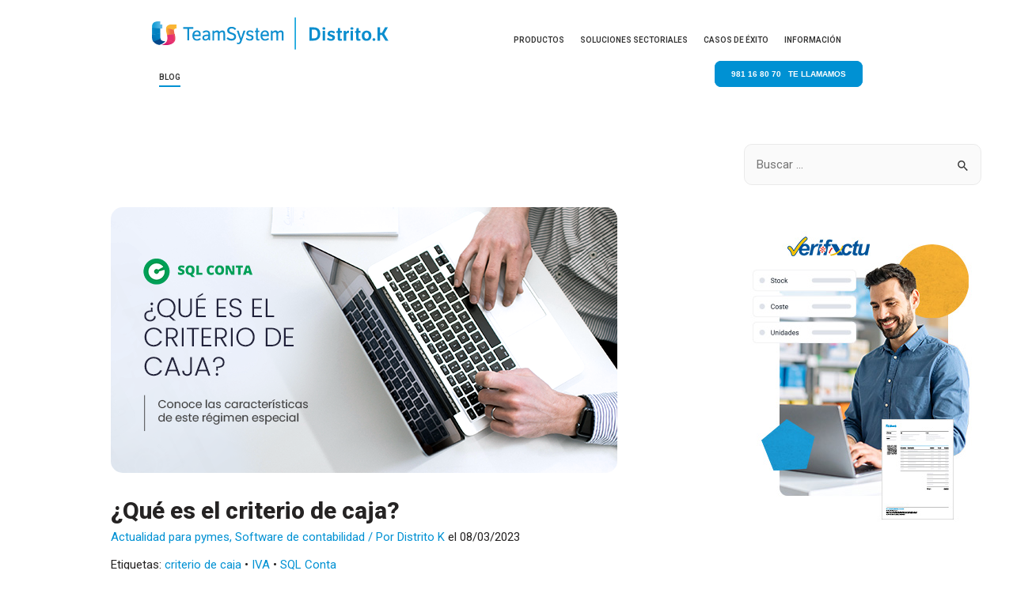

--- FILE ---
content_type: text/html; charset=UTF-8
request_url: https://www.distritok.com/blog/que-es-el-criterio-de-caja/
body_size: 31065
content:
<!DOCTYPE html>
<html dir="ltr" lang="es" prefix="og: https://ogp.me/ns#">
<head>
<!-- Google Tag Manager -->
<script>(function(w,d,s,l,i){w[l]=w[l]||[];w[l].push({'gtm.start':
new Date().getTime(),event:'gtm.js'});var f=d.getElementsByTagName(s)[0],
j=d.createElement(s),dl=l!='dataLayer'?'&l='+l:'';j.async=true;j.src=
'https://www.googletagmanager.com/gtm.js?id='+i+dl;f.parentNode.insertBefore(j,f);
})(window,document,'script','dataLayer','GTM-WV6XTX6');</script>
<!-- End Google Tag Manager -->   
<meta charset="UTF-8">
<meta name="viewport" content="width=device-width, initial-scale=1">
<link rel="profile" href="https://gmpg.org/xfn/11">

<title>¿Qué es el criterio de caja? - TeamSystem | Distrito.K</title>

		<!-- All in One SEO 4.7.2 - aioseo.com -->
		<meta name="description" content="El criterio de caja es un régimen especial de IVA por el que los autónomos y empresas que forman parte de él no han de liquidar el IVA de las facturas no cobradas a Hacienda. Conoce todas las características de este régimen especial." />
		<meta name="robots" content="max-image-preview:large" />
		<link rel="canonical" href="https://www.distritok.com/blog/que-es-el-criterio-de-caja/" />
		<meta name="generator" content="All in One SEO (AIOSEO) 4.7.2" />
		<meta property="og:locale" content="es_ES" />
		<meta property="og:site_name" content="TeamSystem | Distrito.K - Blog sobre software ERP y programas de gestión para empresas" />
		<meta property="og:type" content="article" />
		<meta property="og:title" content="¿Qué es el criterio de caja? - TeamSystem | Distrito.K" />
		<meta property="og:description" content="El criterio de caja es un régimen especial de IVA por el que los autónomos y empresas que forman parte de él no han de liquidar el IVA de las facturas no cobradas a Hacienda. Conoce todas las características de este régimen especial." />
		<meta property="og:url" content="https://www.distritok.com/blog/que-es-el-criterio-de-caja/" />
		<meta property="article:published_time" content="2023-03-08T08:35:12+00:00" />
		<meta property="article:modified_time" content="2023-09-12T08:12:39+00:00" />
		<meta property="article:publisher" content="https://www.facebook.com/distritok" />
		<meta name="twitter:card" content="summary_large_image" />
		<meta name="twitter:site" content="@distritok" />
		<meta name="twitter:title" content="¿Qué es el criterio de caja? - TeamSystem | Distrito.K" />
		<meta name="twitter:description" content="El criterio de caja es un régimen especial de IVA por el que los autónomos y empresas que forman parte de él no han de liquidar el IVA de las facturas no cobradas a Hacienda. Conoce todas las características de este régimen especial." />
		<meta name="twitter:creator" content="@distritok" />
		<script type="application/ld+json" class="aioseo-schema">
			{"@context":"https:\/\/schema.org","@graph":[{"@type":"BlogPosting","@id":"https:\/\/www.distritok.com\/blog\/que-es-el-criterio-de-caja\/#blogposting","name":"\u00bfQu\u00e9 es el criterio de caja? - TeamSystem | Distrito.K","headline":"\u00bfQu\u00e9 es el criterio de caja?","author":{"@id":"https:\/\/www.distritok.com\/blog\/author\/distritokdistritok-com\/#author"},"publisher":{"@id":"https:\/\/www.distritok.com\/blog\/#organization"},"image":{"@type":"ImageObject","url":"https:\/\/www.distritok.com\/blog\/wp-content\/uploads\/2023\/03\/que-es-el-criterio-de-caja.png","width":640,"height":336},"datePublished":"2023-03-08T09:35:12+01:00","dateModified":"2023-09-12T10:12:39+02:00","inLanguage":"es-ES","mainEntityOfPage":{"@id":"https:\/\/www.distritok.com\/blog\/que-es-el-criterio-de-caja\/#webpage"},"isPartOf":{"@id":"https:\/\/www.distritok.com\/blog\/que-es-el-criterio-de-caja\/#webpage"},"articleSection":"Actualidad para pymes, Software de contabilidad, criterio de caja, IVA, SQL Conta"},{"@type":"BreadcrumbList","@id":"https:\/\/www.distritok.com\/blog\/que-es-el-criterio-de-caja\/#breadcrumblist","itemListElement":[{"@type":"ListItem","@id":"https:\/\/www.distritok.com\/blog\/#listItem","position":1,"name":"Hogar","item":"https:\/\/www.distritok.com\/blog\/","nextItem":"https:\/\/www.distritok.com\/blog\/que-es-el-criterio-de-caja\/#listItem"},{"@type":"ListItem","@id":"https:\/\/www.distritok.com\/blog\/que-es-el-criterio-de-caja\/#listItem","position":2,"name":"\u00bfQu\u00e9 es el criterio de caja?","previousItem":"https:\/\/www.distritok.com\/blog\/#listItem"}]},{"@type":"Organization","@id":"https:\/\/www.distritok.com\/blog\/#organization","name":"Distrito K","description":"Blog sobre software ERP y programas de gesti\u00f3n para empresas","url":"https:\/\/www.distritok.com\/blog\/","telephone":"+34981168070","logo":{"@type":"ImageObject","url":"https:\/\/www.distritok.com\/blog\/wp-content\/uploads\/2024\/07\/logo-nuevo.png","@id":"https:\/\/www.distritok.com\/blog\/que-es-el-criterio-de-caja\/#organizationLogo","width":567,"height":100},"image":{"@id":"https:\/\/www.distritok.com\/blog\/que-es-el-criterio-de-caja\/#organizationLogo"},"sameAs":["https:\/\/www.facebook.com\/distritok","https:\/\/x.com\/distritok","https:\/\/www.instagram.com\/distritoksoftware\/"]},{"@type":"Person","@id":"https:\/\/www.distritok.com\/blog\/author\/distritokdistritok-com\/#author","url":"https:\/\/www.distritok.com\/blog\/author\/distritokdistritok-com\/","name":"Distrito K","image":{"@type":"ImageObject","@id":"https:\/\/www.distritok.com\/blog\/que-es-el-criterio-de-caja\/#authorImage","url":"https:\/\/secure.gravatar.com\/avatar\/459b430b38f03883ae24688cffe00238?s=96&d=mm&r=g","width":96,"height":96,"caption":"Distrito K"}},{"@type":"WebPage","@id":"https:\/\/www.distritok.com\/blog\/que-es-el-criterio-de-caja\/#webpage","url":"https:\/\/www.distritok.com\/blog\/que-es-el-criterio-de-caja\/","name":"\u00bfQu\u00e9 es el criterio de caja? - TeamSystem | Distrito.K","description":"El criterio de caja es un r\u00e9gimen especial de IVA por el que los aut\u00f3nomos y empresas que forman parte de \u00e9l no han de liquidar el IVA de las facturas no cobradas a Hacienda. Conoce todas las caracter\u00edsticas de este r\u00e9gimen especial.","inLanguage":"es-ES","isPartOf":{"@id":"https:\/\/www.distritok.com\/blog\/#website"},"breadcrumb":{"@id":"https:\/\/www.distritok.com\/blog\/que-es-el-criterio-de-caja\/#breadcrumblist"},"author":{"@id":"https:\/\/www.distritok.com\/blog\/author\/distritokdistritok-com\/#author"},"creator":{"@id":"https:\/\/www.distritok.com\/blog\/author\/distritokdistritok-com\/#author"},"image":{"@type":"ImageObject","url":"https:\/\/www.distritok.com\/blog\/wp-content\/uploads\/2023\/03\/que-es-el-criterio-de-caja.png","@id":"https:\/\/www.distritok.com\/blog\/que-es-el-criterio-de-caja\/#mainImage","width":640,"height":336},"primaryImageOfPage":{"@id":"https:\/\/www.distritok.com\/blog\/que-es-el-criterio-de-caja\/#mainImage"},"datePublished":"2023-03-08T09:35:12+01:00","dateModified":"2023-09-12T10:12:39+02:00"},{"@type":"WebSite","@id":"https:\/\/www.distritok.com\/blog\/#website","url":"https:\/\/www.distritok.com\/blog\/","name":"Distrito K","description":"Blog sobre software ERP y programas de gesti\u00f3n para empresas","inLanguage":"es-ES","publisher":{"@id":"https:\/\/www.distritok.com\/blog\/#organization"}}]}
		</script>
		<!-- All in One SEO -->

<link rel="alternate" type="application/rss+xml" title="TeamSystem | Distrito.K &raquo; Feed" href="https://www.distritok.com/blog/feed/" />
<link rel="alternate" type="application/rss+xml" title="TeamSystem | Distrito.K &raquo; Feed de los comentarios" href="https://www.distritok.com/blog/comments/feed/" />
<script>
window._wpemojiSettings = {"baseUrl":"https:\/\/s.w.org\/images\/core\/emoji\/14.0.0\/72x72\/","ext":".png","svgUrl":"https:\/\/s.w.org\/images\/core\/emoji\/14.0.0\/svg\/","svgExt":".svg","source":{"concatemoji":"https:\/\/www.distritok.com\/blog\/wp-includes\/js\/wp-emoji-release.min.js?ver=11a90a930d3628fa4c9d03c02fe0d3be"}};
/*! This file is auto-generated */
!function(i,n){var o,s,e;function c(e){try{var t={supportTests:e,timestamp:(new Date).valueOf()};sessionStorage.setItem(o,JSON.stringify(t))}catch(e){}}function p(e,t,n){e.clearRect(0,0,e.canvas.width,e.canvas.height),e.fillText(t,0,0);var t=new Uint32Array(e.getImageData(0,0,e.canvas.width,e.canvas.height).data),r=(e.clearRect(0,0,e.canvas.width,e.canvas.height),e.fillText(n,0,0),new Uint32Array(e.getImageData(0,0,e.canvas.width,e.canvas.height).data));return t.every(function(e,t){return e===r[t]})}function u(e,t,n){switch(t){case"flag":return n(e,"\ud83c\udff3\ufe0f\u200d\u26a7\ufe0f","\ud83c\udff3\ufe0f\u200b\u26a7\ufe0f")?!1:!n(e,"\ud83c\uddfa\ud83c\uddf3","\ud83c\uddfa\u200b\ud83c\uddf3")&&!n(e,"\ud83c\udff4\udb40\udc67\udb40\udc62\udb40\udc65\udb40\udc6e\udb40\udc67\udb40\udc7f","\ud83c\udff4\u200b\udb40\udc67\u200b\udb40\udc62\u200b\udb40\udc65\u200b\udb40\udc6e\u200b\udb40\udc67\u200b\udb40\udc7f");case"emoji":return!n(e,"\ud83e\udef1\ud83c\udffb\u200d\ud83e\udef2\ud83c\udfff","\ud83e\udef1\ud83c\udffb\u200b\ud83e\udef2\ud83c\udfff")}return!1}function f(e,t,n){var r="undefined"!=typeof WorkerGlobalScope&&self instanceof WorkerGlobalScope?new OffscreenCanvas(300,150):i.createElement("canvas"),a=r.getContext("2d",{willReadFrequently:!0}),o=(a.textBaseline="top",a.font="600 32px Arial",{});return e.forEach(function(e){o[e]=t(a,e,n)}),o}function t(e){var t=i.createElement("script");t.src=e,t.defer=!0,i.head.appendChild(t)}"undefined"!=typeof Promise&&(o="wpEmojiSettingsSupports",s=["flag","emoji"],n.supports={everything:!0,everythingExceptFlag:!0},e=new Promise(function(e){i.addEventListener("DOMContentLoaded",e,{once:!0})}),new Promise(function(t){var n=function(){try{var e=JSON.parse(sessionStorage.getItem(o));if("object"==typeof e&&"number"==typeof e.timestamp&&(new Date).valueOf()<e.timestamp+604800&&"object"==typeof e.supportTests)return e.supportTests}catch(e){}return null}();if(!n){if("undefined"!=typeof Worker&&"undefined"!=typeof OffscreenCanvas&&"undefined"!=typeof URL&&URL.createObjectURL&&"undefined"!=typeof Blob)try{var e="postMessage("+f.toString()+"("+[JSON.stringify(s),u.toString(),p.toString()].join(",")+"));",r=new Blob([e],{type:"text/javascript"}),a=new Worker(URL.createObjectURL(r),{name:"wpTestEmojiSupports"});return void(a.onmessage=function(e){c(n=e.data),a.terminate(),t(n)})}catch(e){}c(n=f(s,u,p))}t(n)}).then(function(e){for(var t in e)n.supports[t]=e[t],n.supports.everything=n.supports.everything&&n.supports[t],"flag"!==t&&(n.supports.everythingExceptFlag=n.supports.everythingExceptFlag&&n.supports[t]);n.supports.everythingExceptFlag=n.supports.everythingExceptFlag&&!n.supports.flag,n.DOMReady=!1,n.readyCallback=function(){n.DOMReady=!0}}).then(function(){return e}).then(function(){var e;n.supports.everything||(n.readyCallback(),(e=n.source||{}).concatemoji?t(e.concatemoji):e.wpemoji&&e.twemoji&&(t(e.twemoji),t(e.wpemoji)))}))}((window,document),window._wpemojiSettings);
</script>
<link rel='stylesheet' id='astra-theme-css-css' href='https://www.distritok.com/blog/wp-content/themes/astra/assets/css/minified/main.min.css?ver=3.6.9' media='all' />
<style id='astra-theme-css-inline-css'>
html{font-size:93.75%;}a,.page-title{color:#0170B9;}a:hover,a:focus{color:#3a3a3a;}body,button,input,select,textarea,.ast-button,.ast-custom-button{font-family:-apple-system,BlinkMacSystemFont,Segoe UI,Roboto,Oxygen-Sans,Ubuntu,Cantarell,Helvetica Neue,sans-serif;font-weight:inherit;font-size:15px;font-size:1rem;}blockquote{color:#000000;}.site-title{font-size:35px;font-size:2.3333333333333rem;display:block;}.ast-archive-description .ast-archive-title{font-size:40px;font-size:2.6666666666667rem;}.site-header .site-description{font-size:15px;font-size:1rem;display:none;}.entry-title{font-size:30px;font-size:2rem;}h1,.entry-content h1{font-size:40px;font-size:2.6666666666667rem;}h2,.entry-content h2{font-size:30px;font-size:2rem;}h3,.entry-content h3{font-size:25px;font-size:1.6666666666667rem;}h4,.entry-content h4{font-size:20px;font-size:1.3333333333333rem;}h5,.entry-content h5{font-size:18px;font-size:1.2rem;}h6,.entry-content h6{font-size:15px;font-size:1rem;}.ast-single-post .entry-title,.page-title{font-size:30px;font-size:2rem;}::selection{background-color:#0170B9;color:#ffffff;}body,h1,.entry-title a,.entry-content h1,h2,.entry-content h2,h3,.entry-content h3,h4,.entry-content h4,h5,.entry-content h5,h6,.entry-content h6{color:#3a3a3a;}.tagcloud a:hover,.tagcloud a:focus,.tagcloud a.current-item{color:#ffffff;border-color:#0170B9;background-color:#0170B9;}input:focus,input[type="text"]:focus,input[type="email"]:focus,input[type="url"]:focus,input[type="password"]:focus,input[type="reset"]:focus,input[type="search"]:focus,textarea:focus{border-color:#0170B9;}input[type="radio"]:checked,input[type=reset],input[type="checkbox"]:checked,input[type="checkbox"]:hover:checked,input[type="checkbox"]:focus:checked,input[type=range]::-webkit-slider-thumb{border-color:#0170B9;background-color:#0170B9;box-shadow:none;}.site-footer a:hover + .post-count,.site-footer a:focus + .post-count{background:#0170B9;border-color:#0170B9;}.single .nav-links .nav-previous,.single .nav-links .nav-next{color:#0170B9;}.entry-meta,.entry-meta *{line-height:1.45;color:#0170B9;}.entry-meta a:hover,.entry-meta a:hover *,.entry-meta a:focus,.entry-meta a:focus *,.page-links > .page-link,.page-links .page-link:hover,.post-navigation a:hover{color:#3a3a3a;}.widget-title{font-size:21px;font-size:1.4rem;color:#3a3a3a;}#cat option,.secondary .calendar_wrap thead a,.secondary .calendar_wrap thead a:visited{color:#0170B9;}.secondary .calendar_wrap #today,.ast-progress-val span{background:#0170B9;}.secondary a:hover + .post-count,.secondary a:focus + .post-count{background:#0170B9;border-color:#0170B9;}.calendar_wrap #today > a{color:#ffffff;}.page-links .page-link,.single .post-navigation a{color:#0170B9;}#secondary,#secondary button,#secondary input,#secondary select,#secondary textarea{font-size:15px;font-size:1rem;}.ast-single-post .entry-content a,.ast-comment-content a:not(.ast-comment-edit-reply-wrap a){text-decoration:underline;}.ast-single-post .wp-block-button .wp-block-button__link,.ast-single-post .elementor-button-wrapper .elementor-button{text-decoration:none;}.ast-logo-title-inline .site-logo-img{padding-right:1em;}#secondary {margin: 4em 0 2.5em;word-break: break-word;line-height: 2;}#secondary li {margin-bottom: 0.25em;}#secondary li:last-child {margin-bottom: 0;}@media (max-width: 768px) {.js_active .ast-plain-container.ast-single-post #secondary {margin-top: 1.5em;}}.ast-separate-container.ast-two-container #secondary .widget {background-color: #fff;padding: 2em;margin-bottom: 2em;}@media (min-width: 993px) {.ast-left-sidebar #secondary {padding-right: 60px;}.ast-right-sidebar #secondary {padding-left: 60px;}}@media (max-width: 993px) {.ast-right-sidebar #secondary {padding-left: 30px;}.ast-left-sidebar #secondary {padding-right: 30px;}}@media (max-width:921px){#ast-desktop-header{display:none;}}@media (min-width:921px){#ast-mobile-header{display:none;}}.wp-block-buttons.aligncenter{justify-content:center;}@media (min-width:1200px){.ast-separate-container.ast-right-sidebar .entry-content .wp-block-image.alignfull,.ast-separate-container.ast-left-sidebar .entry-content .wp-block-image.alignfull,.ast-separate-container.ast-right-sidebar .entry-content .wp-block-cover.alignfull,.ast-separate-container.ast-left-sidebar .entry-content .wp-block-cover.alignfull{margin-left:-6.67em;margin-right:-6.67em;max-width:unset;width:unset;}.ast-separate-container.ast-right-sidebar .entry-content .wp-block-image.alignwide,.ast-separate-container.ast-left-sidebar .entry-content .wp-block-image.alignwide,.ast-separate-container.ast-right-sidebar .entry-content .wp-block-cover.alignwide,.ast-separate-container.ast-left-sidebar .entry-content .wp-block-cover.alignwide{margin-left:-20px;margin-right:-20px;max-width:unset;width:unset;}}@media (min-width:1200px){.wp-block-group .has-background{padding:20px;}}@media (min-width:1200px){.ast-separate-container.ast-right-sidebar .entry-content .wp-block-group.alignwide,.ast-separate-container.ast-left-sidebar .entry-content .wp-block-group.alignwide,.ast-separate-container.ast-right-sidebar .entry-content .wp-block-cover.alignwide,.ast-separate-container.ast-left-sidebar .entry-content .wp-block-cover.alignwide{margin-left:-20px;margin-right:-20px;padding-left:20px;padding-right:20px;}.ast-separate-container.ast-right-sidebar .entry-content .wp-block-group.alignfull,.ast-separate-container.ast-left-sidebar .entry-content .wp-block-group.alignfull,.ast-separate-container.ast-right-sidebar .entry-content .wp-block-cover.alignfull,.ast-separate-container.ast-left-sidebar .entry-content .wp-block-cover.alignfull{margin-left:-6.67em;margin-right:-6.67em;padding-left:6.67em;padding-right:6.67em;}}@media (min-width:1200px){.wp-block-cover-image.alignwide .wp-block-cover__inner-container,.wp-block-cover.alignwide .wp-block-cover__inner-container,.wp-block-cover-image.alignfull .wp-block-cover__inner-container,.wp-block-cover.alignfull .wp-block-cover__inner-container{width:100%;}}.ast-plain-container.ast-no-sidebar #primary{margin-top:0;margin-bottom:0;}@media (max-width:921px){.ast-theme-transparent-header #primary,.ast-theme-transparent-header #secondary{padding:0;}}.wp-block-columns{margin-bottom:unset;}.wp-block-image.size-full{margin:2rem 0;}.wp-block-separator.has-background{padding:0;}.wp-block-gallery{margin-bottom:1.6em;}.wp-block-group{padding-top:4em;padding-bottom:4em;}.wp-block-group__inner-container .wp-block-columns:last-child,.wp-block-group__inner-container :last-child,.wp-block-table table{margin-bottom:0;}.blocks-gallery-grid{width:100%;}.wp-block-navigation-link__content{padding:5px 0;}.wp-block-group .wp-block-group .has-text-align-center,.wp-block-group .wp-block-column .has-text-align-center{max-width:100%;}.has-text-align-center{margin:0 auto;}@media (min-width:1200px){.wp-block-cover__inner-container,.alignwide .wp-block-group__inner-container,.alignfull .wp-block-group__inner-container{max-width:1200px;margin:0 auto;}.wp-block-group.alignnone,.wp-block-group.aligncenter,.wp-block-group.alignleft,.wp-block-group.alignright,.wp-block-group.alignwide,.wp-block-columns.alignwide{margin:2rem 0 1rem 0;}}@media (max-width:1200px){.wp-block-group{padding:3em;}.wp-block-group .wp-block-group{padding:1.5em;}.wp-block-columns,.wp-block-column{margin:1rem 0;}}@media (min-width:921px){.wp-block-columns .wp-block-group{padding:2em;}}@media (max-width:544px){.wp-block-cover-image .wp-block-cover__inner-container,.wp-block-cover .wp-block-cover__inner-container{width:unset;}.wp-block-cover,.wp-block-cover-image{padding:2em 0;}.wp-block-group,.wp-block-cover{padding:2em;}.wp-block-media-text__media img,.wp-block-media-text__media video{width:unset;max-width:100%;}.wp-block-media-text.has-background .wp-block-media-text__content{padding:1em;}}@media (max-width:921px){.ast-plain-container.ast-no-sidebar #primary{padding:0;}}@media (min-width:544px){.entry-content .wp-block-media-text.has-media-on-the-right .wp-block-media-text__content{padding:0 8% 0 0;}.entry-content .wp-block-media-text .wp-block-media-text__content{padding:0 0 0 8%;}.ast-plain-container .site-content .entry-content .has-custom-content-position.is-position-bottom-left > *,.ast-plain-container .site-content .entry-content .has-custom-content-position.is-position-bottom-right > *,.ast-plain-container .site-content .entry-content .has-custom-content-position.is-position-top-left > *,.ast-plain-container .site-content .entry-content .has-custom-content-position.is-position-top-right > *,.ast-plain-container .site-content .entry-content .has-custom-content-position.is-position-center-right > *,.ast-plain-container .site-content .entry-content .has-custom-content-position.is-position-center-left > *{margin:0;}}@media (max-width:544px){.entry-content .wp-block-media-text .wp-block-media-text__content{padding:8% 0;}.wp-block-media-text .wp-block-media-text__media img{width:auto;max-width:100%;}}.wp-block-button.is-style-outline .wp-block-button__link{border-color:#0170B9;}.wp-block-button.is-style-outline > .wp-block-button__link:not(.has-text-color),.wp-block-button.wp-block-button__link.is-style-outline:not(.has-text-color){color:#0170B9;}.wp-block-button.is-style-outline .wp-block-button__link:hover,.wp-block-button.is-style-outline .wp-block-button__link:focus{color:#ffffff !important;background-color:#3a3a3a;border-color:#3a3a3a;}.post-page-numbers.current .page-link,.ast-pagination .page-numbers.current{color:#ffffff;border-color:#0170B9;background-color:#0170B9;border-radius:2px;}@media (min-width:544px){.entry-content > .alignleft{margin-right:20px;}.entry-content > .alignright{margin-left:20px;}}h1.widget-title{font-weight:inherit;}h2.widget-title{font-weight:inherit;}h3.widget-title{font-weight:inherit;}@media (max-width:921px){.ast-separate-container .ast-article-post,.ast-separate-container .ast-article-single{padding:1.5em 2.14em;}.ast-separate-container #primary,.ast-separate-container #secondary{padding:1.5em 0;}#primary,#secondary{padding:1.5em 0;margin:0;}.ast-left-sidebar #content > .ast-container{display:flex;flex-direction:column-reverse;width:100%;}.ast-author-box img.avatar{margin:20px 0 0 0;}}@media (max-width:921px){#secondary.secondary{padding-top:0;}.ast-separate-container.ast-right-sidebar #secondary{padding-left:1em;padding-right:1em;}.ast-separate-container.ast-two-container #secondary{padding-left:0;padding-right:0;}.ast-page-builder-template .entry-header #secondary,.ast-page-builder-template #secondary{margin-top:1.5em;}}@media (max-width:921px){.ast-right-sidebar #primary{padding-right:0;}.ast-page-builder-template.ast-left-sidebar #secondary,.ast-page-builder-template.ast-right-sidebar #secondary{padding-right:20px;padding-left:20px;}.ast-right-sidebar #secondary,.ast-left-sidebar #primary{padding-left:0;}.ast-left-sidebar #secondary{padding-right:0;}}@media (min-width:922px){.ast-separate-container.ast-right-sidebar #primary,.ast-separate-container.ast-left-sidebar #primary{border:0;}.search-no-results.ast-separate-container #primary{margin-bottom:4em;}}@media (min-width:922px){.ast-right-sidebar #primary{border-right:1px solid #eee;}.ast-left-sidebar #primary{border-left:1px solid #eee;}.ast-right-sidebar #secondary{border-left:1px solid #eee;margin-left:-1px;}.ast-left-sidebar #secondary{border-right:1px solid #eee;margin-right:-1px;}.ast-separate-container.ast-two-container.ast-right-sidebar #secondary{padding-left:30px;padding-right:0;}.ast-separate-container.ast-two-container.ast-left-sidebar #secondary{padding-right:30px;padding-left:0;}.ast-separate-container.ast-right-sidebar #secondary,.ast-separate-container.ast-left-sidebar #secondary{border:0;margin-left:auto;margin-right:auto;}.ast-separate-container.ast-two-container #secondary .widget:last-child{margin-bottom:0;}}.wp-block-button .wp-block-button__link,{color:#ffffff;}.wp-block-button .wp-block-button__link:hover,.wp-block-button .wp-block-button__link:focus{color:#ffffff;background-color:#3a3a3a;border-color:#3a3a3a;}.wp-block-button .wp-block-button__link{border-style:solid;border-color:#0170B9;background-color:#0170B9;color:#ffffff;font-family:inherit;font-weight:inherit;line-height:1;border-radius:2px;padding-top:15px;padding-right:30px;padding-bottom:15px;padding-left:30px;}@media (max-width:921px){.wp-block-button .wp-block-button__link{padding-top:14px;padding-right:28px;padding-bottom:14px;padding-left:28px;}}@media (max-width:544px){.wp-block-button .wp-block-button__link{padding-top:12px;padding-right:24px;padding-bottom:12px;padding-left:24px;}}.menu-toggle,button,.ast-button,.ast-custom-button,.button,input#submit,input[type="button"],input[type="submit"],input[type="reset"],form[CLASS*="wp-block-search__"].wp-block-search .wp-block-search__inside-wrapper .wp-block-search__button{border-style:solid;border-top-width:0;border-right-width:0;border-left-width:0;border-bottom-width:0;color:#ffffff;border-color:#0170B9;background-color:#0170B9;border-radius:2px;padding-top:15px;padding-right:30px;padding-bottom:15px;padding-left:30px;font-family:inherit;font-weight:inherit;line-height:1;}button:focus,.menu-toggle:hover,button:hover,.ast-button:hover,.ast-custom-button:hover .button:hover,.ast-custom-button:hover ,input[type=reset]:hover,input[type=reset]:focus,input#submit:hover,input#submit:focus,input[type="button"]:hover,input[type="button"]:focus,input[type="submit"]:hover,input[type="submit"]:focus,form[CLASS*="wp-block-search__"].wp-block-search .wp-block-search__inside-wrapper .wp-block-search__button:hover,form[CLASS*="wp-block-search__"].wp-block-search .wp-block-search__inside-wrapper .wp-block-search__button:focus{color:#ffffff;background-color:#3a3a3a;border-color:#3a3a3a;}@media (min-width:544px){.ast-container{max-width:100%;}}@media (max-width:544px){.ast-separate-container .ast-article-post,.ast-separate-container .ast-article-single,.ast-separate-container .comments-title,.ast-separate-container .ast-archive-description{padding:1.5em 1em;}.ast-separate-container #content .ast-container{padding-left:0.54em;padding-right:0.54em;}.ast-separate-container .ast-comment-list li.depth-1{padding:1.5em 1em;margin-bottom:1.5em;}.ast-separate-container .ast-comment-list .bypostauthor{padding:.5em;}.ast-search-menu-icon.ast-dropdown-active .search-field{width:170px;}.menu-toggle,button,.ast-button,.button,input#submit,input[type="button"],input[type="submit"],input[type="reset"]{padding-top:12px;padding-right:24px;padding-bottom:12px;padding-left:24px;}.ast-separate-container #secondary{padding-top:0;}.ast-separate-container.ast-two-container #secondary .widget{margin-bottom:1.5em;padding-left:1em;padding-right:1em;}}@media (max-width:921px){.menu-toggle,button,.ast-button,.button,input#submit,input[type="button"],input[type="submit"],input[type="reset"]{padding-top:14px;padding-right:28px;padding-bottom:14px;padding-left:28px;}.ast-mobile-header-stack .main-header-bar .ast-search-menu-icon{display:inline-block;}.ast-header-break-point.ast-header-custom-item-outside .ast-mobile-header-stack .main-header-bar .ast-search-icon{margin:0;}.ast-comment-avatar-wrap img{max-width:2.5em;}.ast-separate-container .ast-comment-list li.depth-1{padding:1.5em 2.14em;}.ast-separate-container .comment-respond{padding:2em 2.14em;}.ast-comment-meta{padding:0 1.8888em 1.3333em;}}@media (max-width:921px){.site-title{display:block;}.ast-archive-description .ast-archive-title{font-size:40px;}.site-header .site-description{display:none;}.entry-title{font-size:30px;}h1,.entry-content h1{font-size:30px;}h2,.entry-content h2{font-size:25px;}h3,.entry-content h3{font-size:20px;}.ast-single-post .entry-title,.page-title{font-size:30px;}}@media (max-width:544px){.site-title{display:block;}.ast-archive-description .ast-archive-title{font-size:40px;}.site-header .site-description{display:none;}.entry-title{font-size:30px;}h1,.entry-content h1{font-size:30px;}h2,.entry-content h2{font-size:25px;}h3,.entry-content h3{font-size:20px;}.ast-single-post .entry-title,.page-title{font-size:30px;}}@media (max-width:921px){html{font-size:85.5%;}}@media (max-width:544px){html{font-size:85.5%;}}@media (min-width:922px){.ast-container{max-width:1240px;}}@media (min-width:922px){.site-content .ast-container{display:flex;}}@media (max-width:921px){.site-content .ast-container{flex-direction:column;}}@media (min-width:922px){.main-header-menu .sub-menu .menu-item.ast-left-align-sub-menu:hover > .sub-menu,.main-header-menu .sub-menu .menu-item.ast-left-align-sub-menu.focus > .sub-menu{margin-left:-0px;}}.wp-block-search {margin-bottom: 20px;}.wp-block-site-tagline {margin-top: 20px;}form.wp-block-search .wp-block-search__input,.wp-block-search.wp-block-search__button-inside .wp-block-search__inside-wrapper,.wp-block-search.wp-block-search__button-inside .wp-block-search__inside-wrapper {border-color: #eaeaea;background: #fafafa;}.wp-block-search.wp-block-search__button-inside .wp-block-search__inside-wrapper .wp-block-search__input:focus,.wp-block-loginout input:focus {outline: thin dotted;}.wp-block-loginout input:focus {border-color: transparent;} form.wp-block-search .wp-block-search__inside-wrapper .wp-block-search__input {padding: 12px;}form.wp-block-search .wp-block-search__button svg {fill: currentColor;width: 20px;height: 20px;}.wp-block-loginout p label {display: block;}.wp-block-loginout p:not(.login-remember):not(.login-submit) input {width: 100%;}.wp-block-loginout .login-remember input {width: 1.1rem;height: 1.1rem;margin: 0 5px 4px 0;vertical-align: middle;}.ast-breadcrumbs .trail-browse,.ast-breadcrumbs .trail-items,.ast-breadcrumbs .trail-items li{display:inline-block;margin:0;padding:0;border:none;background:inherit;text-indent:0;}.ast-breadcrumbs .trail-browse{font-size:inherit;font-style:inherit;font-weight:inherit;color:inherit;}.ast-breadcrumbs .trail-items{list-style:none;}.trail-items li::after{padding:0 0.3em;content:"\00bb";}.trail-items li:last-of-type::after{display:none;}@media (max-width:921px){.ast-builder-grid-row-container.ast-builder-grid-row-tablet-3-firstrow .ast-builder-grid-row > *:first-child,.ast-builder-grid-row-container.ast-builder-grid-row-tablet-3-lastrow .ast-builder-grid-row > *:last-child{grid-column:1 / -1;}}@media (max-width:544px){.ast-builder-grid-row-container.ast-builder-grid-row-mobile-3-firstrow .ast-builder-grid-row > *:first-child,.ast-builder-grid-row-container.ast-builder-grid-row-mobile-3-lastrow .ast-builder-grid-row > *:last-child{grid-column:1 / -1;}}.ast-builder-layout-element[data-section="title_tagline"]{display:flex;}@media (max-width:921px){.ast-header-break-point .ast-builder-layout-element[data-section="title_tagline"]{display:flex;}}@media (max-width:544px){.ast-header-break-point .ast-builder-layout-element[data-section="title_tagline"]{display:flex;}}.ast-builder-menu-1{font-family:inherit;font-weight:inherit;}.ast-builder-menu-1 .sub-menu,.ast-builder-menu-1 .inline-on-mobile .sub-menu{border-top-width:2px;border-bottom-width:0;border-right-width:0;border-left-width:0;border-color:#0170B9;border-style:solid;border-radius:0;}.ast-builder-menu-1 .main-header-menu > .menu-item > .sub-menu,.ast-builder-menu-1 .main-header-menu > .menu-item > .astra-full-megamenu-wrapper{margin-top:0;}.ast-desktop .ast-builder-menu-1 .main-header-menu > .menu-item > .sub-menu:before,.ast-desktop .ast-builder-menu-1 .main-header-menu > .menu-item > .astra-full-megamenu-wrapper:before{height:calc( 0px + 5px );}.ast-desktop .ast-builder-menu-1 .menu-item .sub-menu .menu-link{border-style:none;}@media (max-width:921px){.ast-header-break-point .ast-builder-menu-1 .menu-item.menu-item-has-children > .ast-menu-toggle{top:0;}.ast-builder-menu-1 .menu-item-has-children > .menu-link:after{content:unset;}}@media (max-width:544px){.ast-header-break-point .ast-builder-menu-1 .menu-item.menu-item-has-children > .ast-menu-toggle{top:0;}}.ast-builder-menu-1{display:flex;}@media (max-width:921px){.ast-header-break-point .ast-builder-menu-1{display:flex;}}@media (max-width:544px){.ast-header-break-point .ast-builder-menu-1{display:flex;}}.site-below-footer-wrap{padding-top:20px;padding-bottom:20px;}.site-below-footer-wrap[data-section="section-below-footer-builder"]{background-color:#eeeeee;;min-height:80px;}.site-below-footer-wrap[data-section="section-below-footer-builder"] .ast-builder-grid-row{max-width:1200px;margin-left:auto;margin-right:auto;}.site-below-footer-wrap[data-section="section-below-footer-builder"] .ast-builder-grid-row,.site-below-footer-wrap[data-section="section-below-footer-builder"] .site-footer-section{align-items:flex-start;}.site-below-footer-wrap[data-section="section-below-footer-builder"].ast-footer-row-inline .site-footer-section{display:flex;margin-bottom:0;}.ast-builder-grid-row-full .ast-builder-grid-row{grid-template-columns:1fr;}@media (max-width:921px){.site-below-footer-wrap[data-section="section-below-footer-builder"].ast-footer-row-tablet-inline .site-footer-section{display:flex;margin-bottom:0;}.site-below-footer-wrap[data-section="section-below-footer-builder"].ast-footer-row-tablet-stack .site-footer-section{display:block;margin-bottom:10px;}.ast-builder-grid-row-container.ast-builder-grid-row-tablet-full .ast-builder-grid-row{grid-template-columns:1fr;}}@media (max-width:544px){.site-below-footer-wrap[data-section="section-below-footer-builder"].ast-footer-row-mobile-inline .site-footer-section{display:flex;margin-bottom:0;}.site-below-footer-wrap[data-section="section-below-footer-builder"].ast-footer-row-mobile-stack .site-footer-section{display:block;margin-bottom:10px;}.ast-builder-grid-row-container.ast-builder-grid-row-mobile-full .ast-builder-grid-row{grid-template-columns:1fr;}}.site-below-footer-wrap[data-section="section-below-footer-builder"]{display:grid;}@media (max-width:921px){.ast-header-break-point .site-below-footer-wrap[data-section="section-below-footer-builder"]{display:grid;}}@media (max-width:544px){.ast-header-break-point .site-below-footer-wrap[data-section="section-below-footer-builder"]{display:grid;}}.ast-footer-copyright{text-align:center;}.ast-footer-copyright {color:#3a3a3a;}@media (max-width:921px){.ast-footer-copyright{text-align:center;}}@media (max-width:544px){.ast-footer-copyright{text-align:center;}}.ast-footer-copyright.ast-builder-layout-element{display:flex;}@media (max-width:921px){.ast-header-break-point .ast-footer-copyright.ast-builder-layout-element{display:flex;}}@media (max-width:544px){.ast-header-break-point .ast-footer-copyright.ast-builder-layout-element{display:flex;}}.ast-header-break-point .main-header-bar{border-bottom-width:1px;}@media (min-width:922px){.main-header-bar{border-bottom-width:1px;}}@media (min-width:922px){#primary{width:70%;}#secondary{width:30%;}}.ast-safari-browser-less-than-11 .main-header-menu .menu-item, .ast-safari-browser-less-than-11 .main-header-bar .ast-masthead-custom-menu-items{display:block;}.main-header-menu .menu-item, #astra-footer-menu .menu-item, .main-header-bar .ast-masthead-custom-menu-items{-js-display:flex;display:flex;-webkit-box-pack:center;-webkit-justify-content:center;-moz-box-pack:center;-ms-flex-pack:center;justify-content:center;-webkit-box-orient:vertical;-webkit-box-direction:normal;-webkit-flex-direction:column;-moz-box-orient:vertical;-moz-box-direction:normal;-ms-flex-direction:column;flex-direction:column;}.main-header-menu > .menu-item > .menu-link, #astra-footer-menu > .menu-item > .menu-link,{height:100%;-webkit-box-align:center;-webkit-align-items:center;-moz-box-align:center;-ms-flex-align:center;align-items:center;-js-display:flex;display:flex;}.ast-header-break-point .main-navigation ul .menu-item .menu-link .icon-arrow:first-of-type svg{top:.2em;margin-top:0px;margin-left:0px;width:.65em;transform:translate(0, -2px) rotateZ(270deg);}.ast-mobile-popup-content .ast-submenu-expanded > .ast-menu-toggle{transform:rotateX(180deg);}.ast-mobile-header-content > *,.ast-desktop-header-content > * {padding: 10px 0;height: auto;}.ast-mobile-header-content > *:first-child,.ast-desktop-header-content > *:first-child {padding-top: 10px;}.ast-mobile-header-content > .ast-builder-menu,.ast-desktop-header-content > .ast-builder-menu {padding-top: 0;}.ast-mobile-header-content > *:last-child,.ast-desktop-header-content > *:last-child {padding-bottom: 0;}.ast-mobile-header-content .ast-search-menu-icon.ast-inline-search label,.ast-desktop-header-content .ast-search-menu-icon.ast-inline-search label {width: 100%;}.ast-desktop-header-content .main-header-bar-navigation .ast-submenu-expanded > .ast-menu-toggle::before {transform: rotateX(180deg);}#ast-desktop-header .ast-desktop-header-content,.ast-mobile-header-content .ast-search-icon,.ast-desktop-header-content .ast-search-icon,.ast-mobile-header-wrap .ast-mobile-header-content,.ast-main-header-nav-open.ast-popup-nav-open .ast-mobile-header-wrap .ast-mobile-header-content,.ast-main-header-nav-open.ast-popup-nav-open .ast-desktop-header-content {display: none;}.ast-main-header-nav-open.ast-header-break-point #ast-desktop-header .ast-desktop-header-content,.ast-main-header-nav-open.ast-header-break-point .ast-mobile-header-wrap .ast-mobile-header-content {display: block;}.ast-desktop .ast-desktop-header-content .astra-menu-animation-slide-up > .menu-item > .sub-menu,.ast-desktop .ast-desktop-header-content .astra-menu-animation-slide-up > .menu-item .menu-item > .sub-menu,.ast-desktop .ast-desktop-header-content .astra-menu-animation-slide-down > .menu-item > .sub-menu,.ast-desktop .ast-desktop-header-content .astra-menu-animation-slide-down > .menu-item .menu-item > .sub-menu,.ast-desktop .ast-desktop-header-content .astra-menu-animation-fade > .menu-item > .sub-menu,.ast-desktop .ast-desktop-header-content .astra-menu-animation-fade > .menu-item .menu-item > .sub-menu {opacity: 1;visibility: visible;}.ast-hfb-header.ast-default-menu-enable.ast-header-break-point .ast-mobile-header-wrap .ast-mobile-header-content .main-header-bar-navigation {width: unset;margin: unset;}.ast-mobile-header-content.content-align-flex-end .main-header-bar-navigation .menu-item-has-children > .ast-menu-toggle,.ast-desktop-header-content.content-align-flex-end .main-header-bar-navigation .menu-item-has-children > .ast-menu-toggle {left: calc( 20px - 0.907em);}.ast-mobile-header-content .ast-search-menu-icon,.ast-mobile-header-content .ast-search-menu-icon.slide-search,.ast-desktop-header-content .ast-search-menu-icon,.ast-desktop-header-content .ast-search-menu-icon.slide-search {width: 100%;position: relative;display: block;right: auto;transform: none;}.ast-mobile-header-content .ast-search-menu-icon.slide-search .search-form,.ast-mobile-header-content .ast-search-menu-icon .search-form,.ast-desktop-header-content .ast-search-menu-icon.slide-search .search-form,.ast-desktop-header-content .ast-search-menu-icon .search-form {right: 0;visibility: visible;opacity: 1;position: relative;top: auto;transform: none;padding: 0;display: block;overflow: hidden;}.ast-mobile-header-content .ast-search-menu-icon.ast-inline-search .search-field,.ast-mobile-header-content .ast-search-menu-icon .search-field,.ast-desktop-header-content .ast-search-menu-icon.ast-inline-search .search-field,.ast-desktop-header-content .ast-search-menu-icon .search-field {width: 100%;padding-right: 5.5em;}.ast-mobile-header-content .ast-search-menu-icon .search-submit,.ast-desktop-header-content .ast-search-menu-icon .search-submit {display: block;position: absolute;height: 100%;top: 0;right: 0;padding: 0 1em;border-radius: 0;}.ast-hfb-header.ast-default-menu-enable.ast-header-break-point .ast-mobile-header-wrap .ast-mobile-header-content .main-header-bar-navigation ul .sub-menu .menu-link {padding-left: 30px;}.ast-hfb-header.ast-default-menu-enable.ast-header-break-point .ast-mobile-header-wrap .ast-mobile-header-content .main-header-bar-navigation .sub-menu .menu-item .menu-item .menu-link {padding-left: 40px;}.ast-mobile-popup-drawer.active .ast-mobile-popup-inner{background-color:#ffffff;;}.ast-mobile-header-wrap .ast-mobile-header-content, .ast-desktop-header-content{background-color:#ffffff;;}.ast-mobile-popup-content > *, .ast-mobile-header-content > *, .ast-desktop-popup-content > *, .ast-desktop-header-content > *{padding-top:0;padding-bottom:0;}.content-align-flex-start .ast-builder-layout-element{justify-content:flex-start;}.content-align-flex-start .main-header-menu{text-align:left;}.ast-mobile-popup-drawer.active .menu-toggle-close{color:#3a3a3a;}.ast-mobile-header-wrap .ast-primary-header-bar,.ast-primary-header-bar .site-primary-header-wrap{min-height:70px;}.ast-desktop .ast-primary-header-bar .main-header-menu > .menu-item{line-height:70px;}@media (max-width:921px){#masthead .ast-mobile-header-wrap .ast-primary-header-bar,#masthead .ast-mobile-header-wrap .ast-below-header-bar{padding-left:20px;padding-right:20px;}}.ast-header-break-point .ast-primary-header-bar{border-bottom-width:1px;border-bottom-color:#eaeaea;border-bottom-style:solid;}@media (min-width:922px){.ast-primary-header-bar{border-bottom-width:1px;border-bottom-color:#eaeaea;border-bottom-style:solid;}}.ast-primary-header-bar{background-color:#ffffff;;}.ast-primary-header-bar{display:block;}@media (max-width:921px){.ast-header-break-point .ast-primary-header-bar{display:grid;}}@media (max-width:544px){.ast-header-break-point .ast-primary-header-bar{display:grid;}}[data-section="section-header-mobile-trigger"] .ast-button-wrap .ast-mobile-menu-trigger-minimal{color:#0170B9;border:none;background:transparent;}[data-section="section-header-mobile-trigger"] .ast-button-wrap .mobile-menu-toggle-icon .ast-mobile-svg{width:20px;height:20px;fill:#0170B9;}[data-section="section-header-mobile-trigger"] .ast-button-wrap .mobile-menu-wrap .mobile-menu{color:#0170B9;}.ast-builder-menu-mobile .main-navigation .menu-item > .menu-link{font-family:inherit;font-weight:inherit;}.ast-builder-menu-mobile .main-navigation .menu-item.menu-item-has-children > .ast-menu-toggle{top:0;}.ast-builder-menu-mobile .main-navigation .menu-item-has-children > .menu-link:after{content:unset;}.ast-hfb-header .ast-builder-menu-mobile .main-header-menu, .ast-hfb-header .ast-builder-menu-mobile .main-navigation .menu-item .menu-link, .ast-hfb-header .ast-builder-menu-mobile .main-navigation .menu-item .sub-menu .menu-link{border-style:none;}.ast-builder-menu-mobile .main-navigation .menu-item.menu-item-has-children > .ast-menu-toggle{top:0;}@media (max-width:921px){.ast-builder-menu-mobile .main-navigation .menu-item.menu-item-has-children > .ast-menu-toggle{top:0;}.ast-builder-menu-mobile .main-navigation .menu-item-has-children > .menu-link:after{content:unset;}}@media (max-width:544px){.ast-builder-menu-mobile .main-navigation .menu-item.menu-item-has-children > .ast-menu-toggle{top:0;}}.ast-builder-menu-mobile .main-navigation{display:block;}@media (max-width:921px){.ast-header-break-point .ast-builder-menu-mobile .main-navigation{display:block;}}@media (max-width:544px){.ast-header-break-point .ast-builder-menu-mobile .main-navigation{display:block;}}
</style>
<style id='wp-emoji-styles-inline-css'>

	img.wp-smiley, img.emoji {
		display: inline !important;
		border: none !important;
		box-shadow: none !important;
		height: 1em !important;
		width: 1em !important;
		margin: 0 0.07em !important;
		vertical-align: -0.1em !important;
		background: none !important;
		padding: 0 !important;
	}
</style>
<link rel='stylesheet' id='wp-block-library-css' href='https://www.distritok.com/blog/wp-includes/css/dist/block-library/style.min.css?ver=11a90a930d3628fa4c9d03c02fe0d3be' media='all' />
<style id='classic-theme-styles-inline-css'>
/*! This file is auto-generated */
.wp-block-button__link{color:#fff;background-color:#32373c;border-radius:9999px;box-shadow:none;text-decoration:none;padding:calc(.667em + 2px) calc(1.333em + 2px);font-size:1.125em}.wp-block-file__button{background:#32373c;color:#fff;text-decoration:none}
</style>
<style id='global-styles-inline-css'>
body{--wp--preset--color--black: #000000;--wp--preset--color--cyan-bluish-gray: #abb8c3;--wp--preset--color--white: #ffffff;--wp--preset--color--pale-pink: #f78da7;--wp--preset--color--vivid-red: #cf2e2e;--wp--preset--color--luminous-vivid-orange: #ff6900;--wp--preset--color--luminous-vivid-amber: #fcb900;--wp--preset--color--light-green-cyan: #7bdcb5;--wp--preset--color--vivid-green-cyan: #00d084;--wp--preset--color--pale-cyan-blue: #8ed1fc;--wp--preset--color--vivid-cyan-blue: #0693e3;--wp--preset--color--vivid-purple: #9b51e0;--wp--preset--gradient--vivid-cyan-blue-to-vivid-purple: linear-gradient(135deg,rgba(6,147,227,1) 0%,rgb(155,81,224) 100%);--wp--preset--gradient--light-green-cyan-to-vivid-green-cyan: linear-gradient(135deg,rgb(122,220,180) 0%,rgb(0,208,130) 100%);--wp--preset--gradient--luminous-vivid-amber-to-luminous-vivid-orange: linear-gradient(135deg,rgba(252,185,0,1) 0%,rgba(255,105,0,1) 100%);--wp--preset--gradient--luminous-vivid-orange-to-vivid-red: linear-gradient(135deg,rgba(255,105,0,1) 0%,rgb(207,46,46) 100%);--wp--preset--gradient--very-light-gray-to-cyan-bluish-gray: linear-gradient(135deg,rgb(238,238,238) 0%,rgb(169,184,195) 100%);--wp--preset--gradient--cool-to-warm-spectrum: linear-gradient(135deg,rgb(74,234,220) 0%,rgb(151,120,209) 20%,rgb(207,42,186) 40%,rgb(238,44,130) 60%,rgb(251,105,98) 80%,rgb(254,248,76) 100%);--wp--preset--gradient--blush-light-purple: linear-gradient(135deg,rgb(255,206,236) 0%,rgb(152,150,240) 100%);--wp--preset--gradient--blush-bordeaux: linear-gradient(135deg,rgb(254,205,165) 0%,rgb(254,45,45) 50%,rgb(107,0,62) 100%);--wp--preset--gradient--luminous-dusk: linear-gradient(135deg,rgb(255,203,112) 0%,rgb(199,81,192) 50%,rgb(65,88,208) 100%);--wp--preset--gradient--pale-ocean: linear-gradient(135deg,rgb(255,245,203) 0%,rgb(182,227,212) 50%,rgb(51,167,181) 100%);--wp--preset--gradient--electric-grass: linear-gradient(135deg,rgb(202,248,128) 0%,rgb(113,206,126) 100%);--wp--preset--gradient--midnight: linear-gradient(135deg,rgb(2,3,129) 0%,rgb(40,116,252) 100%);--wp--preset--font-size--small: 13px;--wp--preset--font-size--medium: 20px;--wp--preset--font-size--large: 36px;--wp--preset--font-size--x-large: 42px;--wp--preset--spacing--20: 0.44rem;--wp--preset--spacing--30: 0.67rem;--wp--preset--spacing--40: 1rem;--wp--preset--spacing--50: 1.5rem;--wp--preset--spacing--60: 2.25rem;--wp--preset--spacing--70: 3.38rem;--wp--preset--spacing--80: 5.06rem;--wp--preset--shadow--natural: 6px 6px 9px rgba(0, 0, 0, 0.2);--wp--preset--shadow--deep: 12px 12px 50px rgba(0, 0, 0, 0.4);--wp--preset--shadow--sharp: 6px 6px 0px rgba(0, 0, 0, 0.2);--wp--preset--shadow--outlined: 6px 6px 0px -3px rgba(255, 255, 255, 1), 6px 6px rgba(0, 0, 0, 1);--wp--preset--shadow--crisp: 6px 6px 0px rgba(0, 0, 0, 1);}:where(.is-layout-flex){gap: 0.5em;}:where(.is-layout-grid){gap: 0.5em;}body .is-layout-flow > .alignleft{float: left;margin-inline-start: 0;margin-inline-end: 2em;}body .is-layout-flow > .alignright{float: right;margin-inline-start: 2em;margin-inline-end: 0;}body .is-layout-flow > .aligncenter{margin-left: auto !important;margin-right: auto !important;}body .is-layout-constrained > .alignleft{float: left;margin-inline-start: 0;margin-inline-end: 2em;}body .is-layout-constrained > .alignright{float: right;margin-inline-start: 2em;margin-inline-end: 0;}body .is-layout-constrained > .aligncenter{margin-left: auto !important;margin-right: auto !important;}body .is-layout-constrained > :where(:not(.alignleft):not(.alignright):not(.alignfull)){max-width: var(--wp--style--global--content-size);margin-left: auto !important;margin-right: auto !important;}body .is-layout-constrained > .alignwide{max-width: var(--wp--style--global--wide-size);}body .is-layout-flex{display: flex;}body .is-layout-flex{flex-wrap: wrap;align-items: center;}body .is-layout-flex > *{margin: 0;}body .is-layout-grid{display: grid;}body .is-layout-grid > *{margin: 0;}:where(.wp-block-columns.is-layout-flex){gap: 2em;}:where(.wp-block-columns.is-layout-grid){gap: 2em;}:where(.wp-block-post-template.is-layout-flex){gap: 1.25em;}:where(.wp-block-post-template.is-layout-grid){gap: 1.25em;}.has-black-color{color: var(--wp--preset--color--black) !important;}.has-cyan-bluish-gray-color{color: var(--wp--preset--color--cyan-bluish-gray) !important;}.has-white-color{color: var(--wp--preset--color--white) !important;}.has-pale-pink-color{color: var(--wp--preset--color--pale-pink) !important;}.has-vivid-red-color{color: var(--wp--preset--color--vivid-red) !important;}.has-luminous-vivid-orange-color{color: var(--wp--preset--color--luminous-vivid-orange) !important;}.has-luminous-vivid-amber-color{color: var(--wp--preset--color--luminous-vivid-amber) !important;}.has-light-green-cyan-color{color: var(--wp--preset--color--light-green-cyan) !important;}.has-vivid-green-cyan-color{color: var(--wp--preset--color--vivid-green-cyan) !important;}.has-pale-cyan-blue-color{color: var(--wp--preset--color--pale-cyan-blue) !important;}.has-vivid-cyan-blue-color{color: var(--wp--preset--color--vivid-cyan-blue) !important;}.has-vivid-purple-color{color: var(--wp--preset--color--vivid-purple) !important;}.has-black-background-color{background-color: var(--wp--preset--color--black) !important;}.has-cyan-bluish-gray-background-color{background-color: var(--wp--preset--color--cyan-bluish-gray) !important;}.has-white-background-color{background-color: var(--wp--preset--color--white) !important;}.has-pale-pink-background-color{background-color: var(--wp--preset--color--pale-pink) !important;}.has-vivid-red-background-color{background-color: var(--wp--preset--color--vivid-red) !important;}.has-luminous-vivid-orange-background-color{background-color: var(--wp--preset--color--luminous-vivid-orange) !important;}.has-luminous-vivid-amber-background-color{background-color: var(--wp--preset--color--luminous-vivid-amber) !important;}.has-light-green-cyan-background-color{background-color: var(--wp--preset--color--light-green-cyan) !important;}.has-vivid-green-cyan-background-color{background-color: var(--wp--preset--color--vivid-green-cyan) !important;}.has-pale-cyan-blue-background-color{background-color: var(--wp--preset--color--pale-cyan-blue) !important;}.has-vivid-cyan-blue-background-color{background-color: var(--wp--preset--color--vivid-cyan-blue) !important;}.has-vivid-purple-background-color{background-color: var(--wp--preset--color--vivid-purple) !important;}.has-black-border-color{border-color: var(--wp--preset--color--black) !important;}.has-cyan-bluish-gray-border-color{border-color: var(--wp--preset--color--cyan-bluish-gray) !important;}.has-white-border-color{border-color: var(--wp--preset--color--white) !important;}.has-pale-pink-border-color{border-color: var(--wp--preset--color--pale-pink) !important;}.has-vivid-red-border-color{border-color: var(--wp--preset--color--vivid-red) !important;}.has-luminous-vivid-orange-border-color{border-color: var(--wp--preset--color--luminous-vivid-orange) !important;}.has-luminous-vivid-amber-border-color{border-color: var(--wp--preset--color--luminous-vivid-amber) !important;}.has-light-green-cyan-border-color{border-color: var(--wp--preset--color--light-green-cyan) !important;}.has-vivid-green-cyan-border-color{border-color: var(--wp--preset--color--vivid-green-cyan) !important;}.has-pale-cyan-blue-border-color{border-color: var(--wp--preset--color--pale-cyan-blue) !important;}.has-vivid-cyan-blue-border-color{border-color: var(--wp--preset--color--vivid-cyan-blue) !important;}.has-vivid-purple-border-color{border-color: var(--wp--preset--color--vivid-purple) !important;}.has-vivid-cyan-blue-to-vivid-purple-gradient-background{background: var(--wp--preset--gradient--vivid-cyan-blue-to-vivid-purple) !important;}.has-light-green-cyan-to-vivid-green-cyan-gradient-background{background: var(--wp--preset--gradient--light-green-cyan-to-vivid-green-cyan) !important;}.has-luminous-vivid-amber-to-luminous-vivid-orange-gradient-background{background: var(--wp--preset--gradient--luminous-vivid-amber-to-luminous-vivid-orange) !important;}.has-luminous-vivid-orange-to-vivid-red-gradient-background{background: var(--wp--preset--gradient--luminous-vivid-orange-to-vivid-red) !important;}.has-very-light-gray-to-cyan-bluish-gray-gradient-background{background: var(--wp--preset--gradient--very-light-gray-to-cyan-bluish-gray) !important;}.has-cool-to-warm-spectrum-gradient-background{background: var(--wp--preset--gradient--cool-to-warm-spectrum) !important;}.has-blush-light-purple-gradient-background{background: var(--wp--preset--gradient--blush-light-purple) !important;}.has-blush-bordeaux-gradient-background{background: var(--wp--preset--gradient--blush-bordeaux) !important;}.has-luminous-dusk-gradient-background{background: var(--wp--preset--gradient--luminous-dusk) !important;}.has-pale-ocean-gradient-background{background: var(--wp--preset--gradient--pale-ocean) !important;}.has-electric-grass-gradient-background{background: var(--wp--preset--gradient--electric-grass) !important;}.has-midnight-gradient-background{background: var(--wp--preset--gradient--midnight) !important;}.has-small-font-size{font-size: var(--wp--preset--font-size--small) !important;}.has-medium-font-size{font-size: var(--wp--preset--font-size--medium) !important;}.has-large-font-size{font-size: var(--wp--preset--font-size--large) !important;}.has-x-large-font-size{font-size: var(--wp--preset--font-size--x-large) !important;}
.wp-block-navigation a:where(:not(.wp-element-button)){color: inherit;}
:where(.wp-block-post-template.is-layout-flex){gap: 1.25em;}:where(.wp-block-post-template.is-layout-grid){gap: 1.25em;}
:where(.wp-block-columns.is-layout-flex){gap: 2em;}:where(.wp-block-columns.is-layout-grid){gap: 2em;}
.wp-block-pullquote{font-size: 1.5em;line-height: 1.6;}
</style>
<link rel='stylesheet' id='parent-style-css' href='https://www.distritok.com/blog/wp-content/themes/astra/style.css?ver=11a90a930d3628fa4c9d03c02fe0d3be' media='all' />
<link rel='stylesheet' id='child-style-css' href='https://www.distritok.com/blog/wp-content/themes/astra-child/style.css?ver=4.0' media='all' />
<!--[if IE]>
<script src="https://www.distritok.com/blog/wp-content/themes/astra/assets/js/minified/flexibility.min.js?ver=3.6.9" id="astra-flexibility-js"></script>
<script id="astra-flexibility-js-after">
flexibility(document.documentElement);
</script>
<![endif]-->
<link rel="https://api.w.org/" href="https://www.distritok.com/blog/wp-json/" /><link rel="alternate" type="application/json" href="https://www.distritok.com/blog/wp-json/wp/v2/posts/11427" /><link rel="alternate" type="application/json+oembed" href="https://www.distritok.com/blog/wp-json/oembed/1.0/embed?url=https%3A%2F%2Fwww.distritok.com%2Fblog%2Fque-es-el-criterio-de-caja%2F" />
<link rel="alternate" type="text/xml+oembed" href="https://www.distritok.com/blog/wp-json/oembed/1.0/embed?url=https%3A%2F%2Fwww.distritok.com%2Fblog%2Fque-es-el-criterio-de-caja%2F&#038;format=xml" />

<!-- Deshabilitar teléfono en IOS -->
<meta name = "format-detection" content = "telephone=no">

<link rel="icon" href="https://www.distritok.com/blog/wp-content/uploads/2025/07/cropped-favicon-32x32.png" sizes="32x32" />
<link rel="icon" href="https://www.distritok.com/blog/wp-content/uploads/2025/07/cropped-favicon-192x192.png" sizes="192x192" />
<link rel="apple-touch-icon" href="https://www.distritok.com/blog/wp-content/uploads/2025/07/cropped-favicon-180x180.png" />
<meta name="msapplication-TileImage" content="https://www.distritok.com/blog/wp-content/uploads/2025/07/cropped-favicon-270x270.png" />
</head>

<body data-rsssl=1 itemtype='https://schema.org/Blog' itemscope='itemscope' class="post-template-default single single-post postid-11427 single-format-standard ast-blog-single-style-1 ast-single-post ast-inherit-site-logo-transparent ast-hfb-header ast-desktop ast-separate-container ast-right-sidebar astra-3.6.9 ast-normal-title-enabled">
<!-- Google Tag Manager (noscript) -->
<noscript><iframe src="https://www.googletagmanager.com/ns.html?id=GTM-WV6XTX6"
height="0" width="0" style="display:none;visibility:hidden"></iframe></noscript>
<!-- End Google Tag Manager (noscript) -->
<div 
class="hfeed site" id="page">
	<a class="skip-link screen-reader-text" href="#content">Ir al contenido</a>
			<header
		class="site-header header-main-layout-1 ast-primary-menu-enabled ast-logo-title-inline ast-hide-custom-menu-mobile ast-builder-menu-toggle-icon ast-mobile-header-inline" id="masthead" itemtype="https://schema.org/WPHeader" itemscope="itemscope" itemid="#masthead"		>
			
<!-- CSS -->  
 

 <!-- Font Awesome -->
  <!-- Font Awesome Solid + Brands -->
  <link type="text/css" href="https://www.distritok.com/aplicaciones/css/fontawesome/css/fontawesome.css" rel="stylesheet">
  <link type="text/css" href="https://www.distritok.com/aplicaciones/css/fontawesome/css/brands.css" rel="stylesheet">
  <link type="text/css" href="https://www.distritok.com/aplicaciones/css/fontawesome/css/solid.css" rel="stylesheet">


<div id="sectorial">
<div id="pagpyme" class="invertido"><!--Menú texto oscuro-->
 <div class="menu-movil"><!-- Menú móvil -->

    <div class="row">
     <div class="mobile-toggle">
       <span></span>
       <span></span>
       <span></span>
     </div>
    <div class="menu-open-nav">
        <ul>
            <li><a class="menu-open-nav-pyme" href="https://www.distritok.com/programa-de-gestion/">TeamSystem SQL Pyme</a></li>
            <li><a class="menu-open-nav-conta" href="https://www.distritok.com/aplicaciones/programa-de-contabilidad/">TeamSystem SQL Conta</a></li>
            <li><a class="menu-open-nav-obras" href="https://www.distritok.com/programa-constructoras/">TeamSystem SQL Obras</a></li>
            <li><a class="menu-open-nav-tpv" href="https://www.distritok.com/aplicaciones/programa-de-comercio/">TeamSystem SQL TPV</a></li>
            <li><a class="menu-open-nav-mpyme" href="https://www.distritok.com/aplicaciones/mpyme/">TeamSystem mPyme</a></li>
            <li><a class="menu-open-nav-bi" href="https://www.distritok.com/aplicaciones/programa-de-gestion/business-intelligence/">TeamSystem  SQL BI</a></li>
            <li><a class="menu-open-nav-commerce" href="https://www.distritok.com/aplicaciones/programa-de-gestion/comercio-electronico/">TeamSystem SQL Commerce</a></li>
			<li><a class="menu-open-nav-pymeonline" href="https://www.distritok.com/programa-online/">TeamSystem Pyme Online</a></li>
            <li><a class="menu-open-nav-soluciones" href="https://www.distritok.com/aplicaciones/sectores/">Soluciones sectoriales</a></li>
            <li><a class="menu-open-nav-exito" href="https://www.distritok.com/aplicaciones/casos-exito/">Casos de éxito</a></li>
            <li><a class="menu-open-nav-funcionalidades" href="https://www.distritok.com/aplicaciones/funcionalidades/">Funcionalidades</a></li>
            <li><a class="menu-open-nav-modulos" href="https://www.distritok.com/aplicaciones/modulos/">Módulos</a></li>
			<li><a class="menu-open-nav-academia" href="https://www.distritok.com/cursos-formacion-2024/">Academia</a></li>
			<li><a class="menu-open-nav-blog" href="https://www.distritok.com/blog/">Blog</a></li>
            <li><a class="menu-open-nav-sobredk" href="https://www.distritok.com/aplicaciones/sobre-distrito-k/">Sobre TeamSystem | Distrito.K</a></li>
            <li><a class="menu-open-nav-distribuidor" href="https://www.distritok.com/aplicaciones/quiero-ser-distribuidor/">Conviértete en distribuidor</a></li>
            <li><a class="menu-open-nav-contacto" href="https://www.distritok.com/aplicaciones/contacto/">Contacto</a></li>
        </ul>
    </div>    
     <nav class="nav-menu-movil">
      <ul class="container ul-reset">
       <a href="https://www.distritok.com">
		 <img class="logomenudistritots" id="logo-1" src="https://www.distritok.com/aplicaciones/img/logodkts.svg" width="423" height="55" alt="Logo Distrito K">
	   </a>
       <li class="droppable">
      <a href="#" class="ocultarmenu">PRODUCTOS</a>
      <div class="mega-menu">
      	<div class="container cf"> 
          <div class="grupoprogramasmenu"> 
          <ul class="ul-reset">
            <li class="mega-menu-ul-li-programas">
              <a href="https://www.distritok.com/programa-de-gestion/" class="">
               <h3>TeamSystem SQL Pyme</h3>
               <h4>Programa de gestión para<br> empresas y pymes.</h4>
              </a>
            </li>
          </ul><!-- .ul-reset -->
          <ul class="ul-reset mega-menu-ul-ancho-210">
             <li class="mega-menu-ul-li-programas">
              <a href="https://www.distritok.com/aplicaciones/programa-de-contabilidad/" class="menuprincipalactivoconta">
               <h3>TeamSystem SQL Conta</h3>
               <h4>Programa de contabilidad y <br>gestión fiscal para empresas.</h4>
              </a>
            </li>
          </ul><!-- .ul-reset -->
          <ul class="ul-reset mega-menu-ul-ancho-210">
             <li class="mega-menu-ul-li-programas">
              <a href="https://www.distritok.com/programa-constructoras/" class="menuprincipalactivoobras">
               <h3>TeamSystem SQL Obras</h3>
               <h4>Programa de construcción para<br> gestión de proyectos y obras.</h4>
              </a>
            </li>
          </ul><!-- .ul-reset -->
          <ul class="ul-reset">
             <li>
              <a href="https://www.distritok.com/aplicaciones/programa-de-comercio/" class="menuprincipalactivotpv">
               <h3 class="mega-menu-ul-li-programas">TeamSystem SQL TPV</h3>
               <h4>Programa para tiendas que<br> incluye un TPV táctil.</h4>
              </a>
            </li>
          </ul><!-- .ul-reset --> 
          </div>
          <ul class="ul-reset mega-menu-ul-ancho-160">
             <li>
               <h3 class="menu-opciones-no-boton">MÁS INFORMACIÓN</h3>
            </li>
            <li class="margin-opciones submenuseleccionadomodulos">
              <a href="https://www.distritok.com/aplicaciones/modulos/">
               <h3 class="menu-opciones">Módulos</h3>
               <h4>Módulos disponibles</h4>
              </a>
            </li>
            <li class="margin-opciones submenuseleccionadofuncionalidades">
              <a href="https://www.distritok.com/aplicaciones/funcionalidades/">
               <h3 class="menu-opciones">Funcionalidades</h3>
               <h4>Enlaces y conexiones</h4>
              </a>
            </li>
			<li class="margin-opciones submenuseleccionadoacademia">
              <a href="https://www.distritok.com/cursos-formacion-2024/">
               <h3 class="menu-opciones">Academia</h3>
               <h4>Vídeos formativos</h4>
              </a>
            </li>  
          </ul><!-- .ul-reset -->
          <div class="grupoprogramas2menu">   
          <ul class="ul-reset">
             <li>
              <a href="https://www.distritok.com/aplicaciones/mpyme/" class="menuprincipalactivompyme">
               <h3 class="mega-menu-ul-li-programas">TeamSystem mPyme</h3>
               <h4>Programa de gestión<br> para dispositivos móviles.</h4>
              </a>
            </li>
          </ul><!-- .ul-reset --> 
          <ul class="ul-reset">
             <li>
              <a href="https://www.distritok.com/aplicaciones/programa-de-gestion/business-intelligence/" class="menuprincipalactivobi">
               <h3 class="mega-menu-ul-li-programas">TeamSystem SQL BI</h3>
               <h4>Transforma tus datos en<br> información y conocimiento.</h4>
              </a>
            </li>
          </ul><!-- .ul-reset --> 
          <ul class="ul-reset">
             <li>
              <a href="https://www.distritok.com/aplicaciones/programa-de-gestion/comercio-electronico/" class="menuprincipalactivocommerce">
               <h3 class="mega-menu-ul-li-programas">TeamSystem SQL Commerce</h3>
               <h4>Crea y administra tu propia<br> tienda online.</h4>
              </a>
            </li>
          </ul><!-- .ul-reset -->
		  <ul class="ul-reset">
             <li>
              <a href="https://www.distritok.com/programa-online/" class="menuprincipalactivopymeonline">
               <h3 class="mega-menu-ul-li-programas">TeamSystem Pyme Online</h3>
               <h4>Tu programa de gestión<br> en la nube.</h4>
              </a>
            </li>
           </ul><!-- .ul-reset -->   
          </div>  
        </div><!-- .container -->
      </div><!-- .mega-menu -->
    </li><!-- .droppable -->
    <li><a href="https://www.distritok.com/aplicaciones/sectores/" class="menuprincipal-seleccionado-soluciones">SOLUCIONES SECTORIALES</a></li>
    <li><a href="https://www.distritok.com/aplicaciones/casos-exito/" class="menuprincipal-seleccionado-exito">CASOS DE ÉXITO</a></li>
    <li class="droppable"><a href="#" class="menuprincipal-seleccionado-info">INFORMACIÓN</a>
      <div class="mega-menu">
      	<div class="container cf">
          <div class="grupotextomenucontacto">
             <a href="https://www.distritok.com/aplicaciones/contacto/" target="_blank"><h4>Contacta con nosotros <i class="fa fa-chevron-right"></i></h4></a>
             <h4>Envíanos un e-mail</h4>
             <h4 class="texto-menu-contacto-mail">distritok@distritok.com</h4>
             <div class="linea-bottom-menu-datos-contacto"></div>
             <h4>Visítanos</h4>
             <h4 class="texto-menu-contacto-direccion">TeamSystem | Distrito.K <br>Juan Flórez, 129<br>15005 A Coruña</h4>
          </div>  
          <ul class="ul-reset mega-menu-ul-ancho-distrito">
             <li>
               <h3 class="menu-opciones-no-boton">SOPORTE</h3>
            </li>
            <li class="margin-opciones submenuseleccionadozonaprivada">
              <a href="https://www.distritok.com/aplicaciones/zona-privada/">
               <h3 class="menu-opciones">Zona privada</h3>
               <h4>Accede a tu zona privada</h4>
              </a>
            </li>
            <li class="margin-opciones submenuseleccionadocontacto">
              <a href="https://www.distritok.com/aplicaciones/contacto/">
               <h3 class="menu-opciones">Contacta con nosotros</h3>
               <h4>Información de contacto</h4>
              </a>
            </li>
          </ul><!-- .ul-reset -->
          <ul class="ul-reset mega-menu-ul-ancho-distrito">
             <li>
               <h3 class="menu-opciones-no-boton">EMPRESA</h3>
            </li>
            <li class="margin-opciones submenuseleccionadosobredk">
              <a href="https://www.distritok.com/aplicaciones/sobre-distrito-k/">
               <h3 class="menu-opciones">Sobre TeamSystem | Distrito.K</h3>
               <h4>Acerca de nosotros</h4>
              </a>
            </li>
            <li class="margin-opciones submenuseleccionadodistribuidor">
               <a href="https://www.distritok.com/aplicaciones/quiero-ser-distribuidor/">
               <h3 class="menu-opciones">Conviértete en distribuidor</h3>
               <h4>¿Qué buscamos y qué ofrecemos?</h4>
              </a>
            </li>
          </ul><!-- .ul-reset -->
          <ul class="ul-reset mega-menu-ul-ancho-distrito">
             <li>
               <h3 class="menu-opciones-no-boton">INFORMACIÓN</h3>
            </li>
            <li class="margin-opciones submenuseleccionadomapasitio">
              <a href="https://www.distritok.com/aplicaciones/mapa-sitio/">
               <h3 class="menu-opciones">Mapa del sitio</h3>
               <h4>Índice de páginas</h4>
              </a>
            </li>
            <li class="margin-opciones submenuseleccionadoprotecciondatos">
               <a href="https://www.distritok.com/aplicacionesaplicaciones/politica-privacidad/">
               <h3 class="menu-opciones">Política de privacidad</h3>
               <h4>Tratamiento de datos personales</h4>
              </a>
            </li>
          </ul><!-- .ul-reset --> 
          <ul class="ul-reset mega-menu-ul-ancho-200">
             <li>
               <h3 class="menu-opciones-no-boton">REDES SOCIALES</h3>
            </li>
            <li class="margin-redes">
              <a href="https://www.facebook.com/distritok" target="_blank"><i class="fab fa-facebook-f"></i><h3 class="menu-opciones">Facebook</h3></a>
            </li>
            <li class="margin-redes">
              <a href="https://twitter.com/distritok" target="_blank"><i class="fa-brands fa-x-twitter"></i><h3 class="menu-opciones">Twitter</h3></a>
            </li>
            <li class="margin-redes">
              <a href="https://www.linkedin.com/company/distrito-k" target="_blank"><i class="fab fa-linkedin-in"></i><h3 class="menu-opciones">LinkedIn</h3></a>
            </li>
			<li class="margin-redes">
              <a href="https://www.instagram.com/distritoksoftware/" target="_blank"><i class="fab fa-instagram"></i><h3 class="menu-opciones">Instagram</h3></a>
            </li> 
            <li class="margin-redes">
              <a href="https://www.youtube.com/user/distritoksl/featured" target="_blank"><i class="fab fa-youtube"></i><h3 class="menu-opciones">Youtube</h3></a>
            </li>
          </ul><!-- .ul-reset -->
        </div><!-- .container -->
      </div><!-- .mega-menu -->
    </li>
	<li><a href="https://www.distritok.com/blog/" class="menuprincipal-seleccionado-blog">BLOG</a></li>		  
  </ul><!-- .container .ul-reset -->
 </nav>
        <div class="centrado">
		   <div id="telefono-menu-movil" class="grupo-telefono-menu-nuevo">
              <!--<div class="iconosredesbarramenu">
                  <div><a href="https://www.facebook.com/distritok" target="_blank"><i class="fab fa-facebook-f"></i></a></div>
                  <div><a href="https://twitter.com/distritok" target="_blank"><i class="fa-brands fa-x-twitter"></i></a></div>
                  <div><a href="https://www.linkedin.com/company/distrito-k" target="_blank"><i class="fab fa-linkedin-in"></i></a></div>
		          <div><a href="https://www.instagram.com/distritoksoftware/" target="_blank"><i class="fab fa-instagram"></i></a></div>
                  <div><a href="https://www.youtube.com/user/distritoksl/featured" target="_blank"><i class="fab fa-youtube"></i></a></div>
               </div>-->
            <div class="cliclellamamoslinea"><a href="https://www.distritok.com/aplicaciones/le-llamamos/?utm_source=blog&utm_medium=web&utm_campaign=llamada">981 16 80 70 &nbsp; TE LLAMAMOS</a></div>
          </div>	
        </div>

    </div> <!-- / row -->
 </div><!-- Fin de Menú móvil -->
 
 <nav id="top" class="menu-normal menu-index"><!-- Menú normal --> 
  <ul class="container ul-reset">
       <a class="logonormal" href="https://www.distritok.com">
		 <!--<img class="logomenudistrito" src="https://www.distritok.com/aplicaciones/img/logodk.svg" width="200" height="45" alt="Logo Distrito K">-->
		 <img class="logomenudistritots" id="logo-2" src="https://www.distritok.com/aplicaciones/img/logodkts.svg" width="423" height="55" alt="Logo Distrito K">
	   </a>
	  <a class="logodkcambio" href="https://www.distritok.com">
		 <!--<img class="logomenudistrito" src="https://www.distritok.com/aplicaciones/img/logodkblanco.svg" width="200" height="45" alt="Logo Distrito K">-->
		 <img class="logomenudistritots" id="logo-3" src="https://www.distritok.com/aplicaciones/img/logodktsblanco.svg" width="423" height="55" alt="Logo Distrito K">
	   </a> 
    <li class="droppable">
      <a href="#" class="">PRODUCTOS</a>
      <div class="mega-menu">
      	<div class="container cf">
          <div class="grupoprogramasmenu"> 
          <ul class="ul-reset">
            <li class="mega-menu-ul-li-programas">
              <a href="https://www.distritok.com/programa-de-gestion/" class="">
               <h3>TeamSystem SQL Pyme</h3>
               <h4>Programa de gestión para<br> empresas y pymes.</h4>
              </a>
            </li>
          </ul><!-- .ul-reset -->
          <ul class="ul-reset mega-menu-ul-ancho-210">
             <li class="mega-menu-ul-li-programas">
              <a href="https://www.distritok.com/aplicaciones/programa-de-contabilidad/" class="menuprincipalactivoconta">
               <h3>TeamSystem SQL Conta</h3>
               <h4>Programa de contabilidad y <br>gestión fiscal para empresas.</h4>
              </a>
            </li>
          </ul><!-- .ul-reset -->
          <ul class="ul-reset mega-menu-ul-ancho-210">
             <li class="mega-menu-ul-li-programas">
              <a href="https://www.distritok.com/programa-constructoras/" class="menuprincipalactivoobras">
               <h3>TeamSystem SQL Obras</h3>
               <h4>Programa de construcción para<br> gestión de proyectos y obras.</h4>
              </a>
            </li>
          </ul><!-- .ul-reset -->
          <ul class="ul-reset">
             <li>
              <a href="https://www.distritok.com/aplicaciones/programa-de-comercio/" class="menuprincipalactivotpv">
               <h3 class="mega-menu-ul-li-programas">TeamSystem SQL TPV</h3>
               <h4>Programa para tiendas que<br> incluye un TPV táctil.</h4>
              </a>
            </li>
          </ul><!-- .ul-reset --> 
          </div>   
          <ul class="ul-reset mega-menu-ul-ancho-160">
             <li>
               <h3 class="menu-opciones-no-boton">MÁS INFORMACIÓN</h3>
            </li>
            <li class="margin-opciones submenuseleccionadomodulos">
              <a href="https://www.distritok.com/aplicaciones/modulos/">
               <h3 class="menu-opciones">Módulos</h3>
               <h4>Módulos disponibles</h4>
              </a>
            </li>
            <li class="margin-opciones submenuseleccionadofuncionalidades">
              <a href="/aplicaciones/funcionalidades/">
               <h3 class="menu-opciones">Funcionalidades</h3>
               <h4>Enlaces y conexiones</h4>
              </a>
            </li>
			<li class="margin-opciones submenuseleccionadoacademia">
              <a href="https://www.distritok.com/cursos-formacion-2024/">
               <h3 class="menu-opciones">Academia</h3>
               <h4>Vídeos formativos</h4>
              </a>
            </li>  
          </ul><!-- .ul-reset -->
          <div class="grupoprogramas2menu">   
          <ul class="ul-reset">
             <li>
              <a href="https://www.distritok.com/aplicaciones/mpyme/" class="menuprincipalactivompyme">
               <h3 class="mega-menu-ul-li-programas">TeamSystem mPyme</h3>
               <h4>Programa de gestión<br> para dispositivos móviles.</h4>
              </a>
            </li>
          </ul><!-- .ul-reset --> 
          <ul class="ul-reset">
             <li>
              <a href="https://www.distritok.com/aplicaciones/programa-de-gestion/business-intelligence/" class="menuprincipalactivobi">
               <h3 class="mega-menu-ul-li-programas">TeamSystem SQL BI</h3>
               <h4>Transforma tus datos en<br> información y conocimiento.</h4>
              </a>
            </li>
          </ul><!-- .ul-reset --> 
          <ul class="ul-reset">
             <li>
              <a href="https://www.distritok.com/aplicaciones/programa-de-gestion/comercio-electronico/" class="menuprincipalactivocommerce">
               <h3 class="mega-menu-ul-li-programas">TeamSystem SQL Commerce</h3>
               <h4>Crea y administra tu propia<br> tienda online.</h4>
              </a>
            </li>
          </ul><!-- .ul-reset -->
		  <ul class="ul-reset">
             <li>
              <a href="https://www.distritok.com/programa-online/" class="menuprincipalactivopymeonline">
               <h3 class="mega-menu-ul-li-programas">TeamSystem Pyme Online</h3>
               <h4>Tu programa de gestión<br> en la nube.</h4>
              </a>
            </li>
           </ul><!-- .ul-reset --> 
          </div>  
        </div><!-- .container -->
      </div><!-- .mega-menu -->
    </li><!-- .droppable -->
    <li><a href="https://www.distritok.com/aplicaciones/sectores/" class="menuprincipal-seleccionado-soluciones">SOLUCIONES SECTORIALES</a></li>
    <li><a href="https://www.distritok.com/aplicaciones/casos-exito/" class="menuprincipal-seleccionado-exito">CASOS DE ÉXITO</a></li>
    <li class="droppable"><a href="#" class="menuprincipal-seleccionado-info">INFORMACIÓN</a>
      <div class="mega-menu">
      	<div class="container cf">
          <div class="grupotextomenucontacto">
             <a href="https://www.distritok.com/aplicaciones/contacto/" target="_blank"><h4>Contacta con nosotros <i class="fa fa-chevron-right"></i></h4></a>
             <h4>Envíanos un e-mail</h4>
             <h4 class="texto-menu-contacto-mail">distritok@distritok.com</h4>
             <div class="linea-bottom-menu-datos-contacto"></div>
             <h4>Visítanos</h4>
             <h4 class="texto-menu-contacto-direccion">TeamSystem | Distrito.K <br>Juan Flórez, 129<br>15005 A Coruña</h4>
          </div>  
          <ul class="ul-reset mega-menu-ul-ancho-distrito">
             <li>
               <h3 class="menu-opciones-no-boton">SOPORTE</h3>
            </li>
            <li class="margin-opciones submenuseleccionadozonaprivada">
              <a href="https://www.distritok.com/aplicaciones/zona-privada/">
               <h3 class="menu-opciones">Zona privada</h3>
               <h4>Accede a tu zona privada</h4>
              </a>
            </li>
            <li class="margin-opciones submenuseleccionadocontacto">
              <a href="https://www.distritok.com/aplicaciones/contacto/">
               <h3 class="menu-opciones">Contacta con nosotros</h3>
               <h4>Información de contacto</h4>
              </a>
            </li>
          </ul><!-- .ul-reset -->
          <ul class="ul-reset mega-menu-ul-ancho-distrito">
             <li>
               <h3 class="menu-opciones-no-boton">EMPRESA</h3>
            </li>
            <li class="margin-opciones submenuseleccionadosobredk">
              <a href="https://www.distritok.com/aplicaciones/sobre-distrito-k/">
               <h3 class="menu-opciones">Sobre TeamSystem | Distrito.K</h3>
               <h4>Acerca de nosotros</h4>
              </a>
            </li>
            <li class="margin-opciones submenuseleccionadodistribuidor">
               <a href="https://www.distritok.com/aplicaciones/quiero-ser-distribuidor/">
               <h3 class="menu-opciones">Conviértete en distribuidor</h3>
               <h4>¿Qué buscamos y qué ofrecemos?</h4>
              </a>
            </li>
          </ul><!-- .ul-reset -->
          <ul class="ul-reset mega-menu-ul-ancho-distrito">
             <li>
               <h3 class="menu-opciones-no-boton">INFORMACIÓN</h3>
            </li>
            <li class="margin-opciones submenuseleccionadomapasitio">
              <a href="https://www.distritok.com/aplicaciones/mapa-sitio/">
               <h3 class="menu-opciones">Mapa del sitio</h3>
               <h4>Índice de páginas</h4>
              </a>
            </li>
            <li class="margin-opciones submenuseleccionadoprotecciondatos">
               <a href="https://www.distritok.com/aplicaciones/politica-privacidad/">
               <h3 class="menu-opciones">Política de privacidad</h3>
               <h4>Tratamiento de datos personales</h4>
              </a>
            </li>
          </ul><!-- .ul-reset --> 
          <ul class="ul-reset mega-menu-ul-ancho-200">
             <li>
               <h3 class="menu-opciones-no-boton">REDES SOCIALES</h3>
            </li>
            <li class="margin-redes">
              <a href="https://www.facebook.com/distritok" target="_blank"><i class="fab fa-facebook-f"></i><h3 class="menu-opciones">Facebook</h3></a>
            </li>
            <li class="margin-redes">
              <a href="https://twitter.com/distritok" target="_blank"><i class="fa-brands fa-x-twitter"></i><h3 class="menu-opciones">Twitter</h3></a>
            </li>
            <li class="margin-redes">
              <a href="https://www.linkedin.com/company/distrito-k" target="_blank"><i class="fab fa-linkedin-in"></i><h3 class="menu-opciones">LinkedIn</h3></a>
            </li>
			<li class="margin-redes">
              <a href="https://www.instagram.com/distritoksoftware/" target="_blank"><i class="fab fa-instagram"></i><h3 class="menu-opciones">Instagram</h3></a>
            </li>  
            <li class="margin-redes">
              <a href="https://www.youtube.com/user/distritoksl/featured" target="_blank"><i class="fab fa-youtube"></i><h3 class="menu-opciones">Youtube</h3></a>
            </li>
          </ul><!-- .ul-reset -->
        </div><!-- .container -->
      </div><!-- .mega-menu -->		
    </li>
	<li><a href="https://www.distritok.com/blog/" class="menuprincipal-seleccionado-blog">BLOG</a></li>  
  </ul><!-- .container .ul-reset -->
 </nav><!-- Fin de Menú normal --> 
 
 <div class="centrado">
 <div id="telefono-menu-normal" class="grupo-telefono-menu-nuevo">
    <div class="cliclellamamoslinea"><a id="lellamamos" class="lellamamos lellamamos1" href="https://www.distritok.com/aplicaciones/le-llamamos/?utm_source=blog&utm_medium=web&utm_campaign=llamada">981 16 80 70 &nbsp; TE LLAMAMOS</a></div>
 </div>
 </div>
</div>	
	

<!-- Fin de nuevo menú -->
<!-- Nuevo menú lateral --> 

</div>

 <!-- Mantener parámetros en la URL -->
<script>
(function () {
    const queryParams = window.location.search;

    if (queryParams) {
        sessionStorage.setItem('utmParams', queryParams);
    }

    const storedParams = sessionStorage.getItem('utmParams');

    if (storedParams) {
        document.querySelectorAll('a:not(.typewrite)').forEach(link => {
            const url = new URL(link.href, window.location.origin);
            if (url.origin === window.location.origin && !url.search) {
                link.href += storedParams;
            }
        });
    }
})();
</script>

		</header><!-- #masthead -->
			<div id="content" class="site-content">
		<div class="ast-container">
		

	<div id="primary" class="content-area primary">

		
					<main id="main" class="site-main">
				

<article
class="post-11427 post type-post status-publish format-standard has-post-thumbnail hentry category-actualidad-para-pymes category-software-de-contabilidad tag-criterio-de-caja tag-iva tag-sql-conta ast-article-single" id="post-11427" itemtype="https://schema.org/CreativeWork" itemscope="itemscope">

	
	
<div class="ast-post-format- single-layout-1">

	
	<header class="entry-header ">

		
		<div class="post-thumb-img-content post-thumb"><img width="640" height="336" src="https://www.distritok.com/blog/wp-content/uploads/2023/03/que-es-el-criterio-de-caja.png" class="attachment-large size-large wp-post-image" alt="" itemprop="image" decoding="async" srcset="https://www.distritok.com/blog/wp-content/uploads/2023/03/que-es-el-criterio-de-caja.png 640w, https://www.distritok.com/blog/wp-content/uploads/2023/03/que-es-el-criterio-de-caja-300x158.png 300w" sizes="(max-width: 640px) 100vw, 640px" /></div>		<div class="ast-single-post-order">
			<h1 class="entry-title" itemprop="headline">¿Qué es el criterio de caja?</h1><div class="entry-meta"><span class="cat-links"><a href="https://www.distritok.com/blog/category/actualidad-para-pymes/" rel="category tag">Actualidad para pymes</a>, <a href="https://www.distritok.com/blog/category/software-de-contabilidad/" rel="category tag">Software de contabilidad</a></span> / Por <span class="posted-by vcard author" itemtype="https://schema.org/Person" itemscope="itemscope" itemprop="author">			<a title="Ver todas las entradas de Distrito K"
				href="https://www.distritok.com/blog/author/distritokdistritok-com/" rel="author"
				class="url fn n" itemprop="url"				>
				<span
				class="author-name" itemprop="name"				>Distrito K</span>
			</a>
		</span> <span class="entry-date fecha-estilo">el 08/03/2023</span> 

		</div>           
		</div>
		
		
	</header><!-- .entry-header -->

	
	<div class="entry-content clear" 
	itemprop="text"	>

		
		
Etiquetas: <a href="https://www.distritok.com/blog/tag/criterio-de-caja/" rel="tag">criterio de caja</a> • <a href="https://www.distritok.com/blog/tag/iva/" rel="tag">IVA</a> • <a href="https://www.distritok.com/blog/tag/sql-conta/" rel="tag">SQL Conta</a><br /><br /><br />
<blockquote class="wp-block-quote is-style-large"><p>SQL Conta es nuestra solución de gestión contable compuesta de múltiples funcionalidades como diario, multidiario, registro de IVA, previsión de cobros y pagos, conciliación, gestión documental, descuadres, extracto de cuentas, analíticas, amortizaciones, asientos, fiscal… entre otras. Por ello, <strong>nuestra solución es la mejor aliada para mantener tu contabilidad saneada al día y, sobre todo, con la seguridad de la conexión telemática mediante el enlace a la web de la AEAT.</strong></p></blockquote>



<figure class="wp-block-audio"><audio controls src="https://www.distritok.com/blog/wp-content/uploads/2023/03/SQL-Conta-es-nuestra-solución-1677670777.mp3"></audio></figure>



<div class="wp-block-image"><figure class="aligncenter"><img decoding="async" width="600" height="368" src="https://www.distritok.com/blog/wp-content/uploads/2023/03/img-conta.jpg" alt="" class="wp-image-11431" srcset="https://www.distritok.com/blog/wp-content/uploads/2023/03/img-conta.jpg 600w, https://www.distritok.com/blog/wp-content/uploads/2023/03/img-conta-300x184.jpg 300w" sizes="(max-width: 600px) 100vw, 600px" /><figcaption>SQL Conta, el mejor software de contabilidad</figcaption></figure></div>



<p><strong>El criterio de caja es un régimen especial de IVA por el que los autónomos y empresas que forman parte de él no han de liquidar el IVA de las facturas no cobradas a Hacienda.</strong></p>



<p>Este Régimen especial de carácter optativo, permite a los sujetos pasivos retrasar el devengo y la consiguiente declaración e ingreso del IVA repercutido hasta el momento del cobro a sus clientes, aunque se retardará, igualmente, la deducción del IVA soportado en sus adquisiciones hasta el momento en que efectúe el pago a sus proveedores (<strong>criterio de caja doble</strong>); todo ello con la fecha límite del 31 de diciembre del año inmediato posterior a aquel en que las operaciones se hayan efectuado.</p>



<p>Las principales características del Régimen especial del
criterio de caja son:</p>



<p><strong>Requisitos subjetivos: </strong></p>



<p>Podrán aplicar este régimen especial los sujetos pasivos del
impuesto cuyo volumen de operaciones durante el año natural anterior no haya
superado los 2.000.000 de euros, entendiendo que las operaciones se realizan
cuando se hubiera producido el devengo del IVA si no les hubiera sido de
aplicación el régimen especial.</p>



<p>Se excluyen los sujetos pasivos cuyos cobros en efectivo
respecto un mismo destinatario durante el año natural superen la cuantía de
100.000 euros.</p>



<p><strong>Régimen optativo: </strong></p>



<p>El régimen podrá aplicarse por los sujetos pasivos que
cumplan los requisitos anteriores y opten por su aplicación al tiempo de
presentar la declaración de comienzo de actividad, o bien, en la declaración
censal durante el mes de diciembre anterior al inicio del año natural en que
deba surtir efecto.</p>



<p>La opción se entenderá prorrogada salvo renuncia. Esta
renuncia tendrá una validez mínima de 3 años.</p>



<p><strong>Requisitos objetivos: </strong></p>



<p>El régimen especial se referirá a todas las operaciones del
sujeto pasivo realizadas en el territorio de aplicación del impuesto</p>



<p><strong>Se excluyen:</strong></p>



<ul><li>Las acogidas a los regímenes especiales simplificado, de la agricultura, ganadería y pesca, del recargo de equivalencia, del oro de inversión, aplicable a los servicios prestados por vía electrónica y del grupo de entidades.</li><li>Las entregas de bienes exentas a las que se refieren los artículos 21, 22, 23, 24 y 25 de esta Ley (exportaciones y entregas intracomunitarias de bienes).</li><li>Las adquisiciones intracomunitarias de bienes.</li><li>Aquellas en las que el sujeto pasivo del impuesto sea el empresario o profesional para quien se realiza la operación conforme artículo 84. 1º, 2º, 3º y 4º (supuestos de inversión del sujeto pasivo).</li><li>Las importaciones y las operaciones asimiladas a importaciones. </li><li>Aquellas a las que se refieren los artículos 9. 1º y 12º (autoconsumos de bienes y servicios)  </li></ul>



<figure class="wp-block-embed-youtube wp-block-embed is-type-video is-provider-youtube wp-embed-aspect-16-9 wp-has-aspect-ratio"><div class="wp-block-embed__wrapper">
<div class="ast-oembed-container"><iframe loading="lazy" title="Criterio de caja en SQL Conta" width="1200" height="675" src="https://www.youtube.com/embed/RfvReDc4cmU?feature=oembed" frameborder="0" allow="accelerometer; autoplay; clipboard-write; encrypted-media; gyroscope; picture-in-picture; web-share" allowfullscreen></iframe></div>
</div></figure>



<figure class="wp-block-audio"><audio controls src="https://www.distritok.com/blog/wp-content/uploads/2023/03/El-criterio-de-caja-es-un-régi1677670851.mp3"></audio></figure>



<figure class="wp-block-image"><a href="https://www.distritok.com/aplicaciones/programa-de-contabilidad/"><img loading="lazy" decoding="async" width="640" height="200" src="https://www.distritok.com/blog/wp-content/uploads/2021/10/banner-descarga-conta.png" alt="Programa de contabilidad" class="wp-image-7158" srcset="https://www.distritok.com/blog/wp-content/uploads/2021/10/banner-descarga-conta.png 640w, https://www.distritok.com/blog/wp-content/uploads/2021/10/banner-descarga-conta-300x94.png 300w" sizes="(max-width: 640px) 100vw, 640px" /></a></figure>
<div class="rel_posts">
                            <h3>Artículos relacionados</h3>
                            <ul>
                                <li>
                            <a class="thumb_rel" href="https://www.distritok.com/blog/que-es-el-proyecto-vida/"><img loading="lazy" decoding="async" width="640" height="360" src="https://www.distritok.com/blog/wp-content/uploads/2025/04/proyecto-vida.gif" class="attachment-post-thumbnail size-post-thumbnail wp-post-image" alt="Proyecto ViDA" /></a>
                            <a class="title_rel" href="https://www.distritok.com/blog/que-es-el-proyecto-vida/">¿Qué es el proyecto ViDA?</a>
                        </li><li>
                            <a class="thumb_rel" href="https://www.distritok.com/blog/nuevas-opciones-en-sql-conta-para-la-gestion-del-iva/"><img loading="lazy" decoding="async" width="640" height="336" src="https://www.distritok.com/blog/wp-content/uploads/2023/08/Nuevas-opciones-en-SQL-Conta-para-la-gestión-del-IVA.png" class="attachment-post-thumbnail size-post-thumbnail wp-post-image" alt="Nuevas opciones SQL Conta" srcset="https://www.distritok.com/blog/wp-content/uploads/2023/08/Nuevas-opciones-en-SQL-Conta-para-la-gestión-del-IVA.png 640w, https://www.distritok.com/blog/wp-content/uploads/2023/08/Nuevas-opciones-en-SQL-Conta-para-la-gestión-del-IVA-300x158.png 300w" sizes="(max-width: 640px) 100vw, 640px" /></a>
                            <a class="title_rel" href="https://www.distritok.com/blog/nuevas-opciones-en-sql-conta-para-la-gestion-del-iva/">Nuevas opciones en SQL Conta para la gestión del IVA</a>
                        </li><li>
                            <a class="thumb_rel" href="https://www.distritok.com/blog/datos-anagraficos-en-sql-conta/"><img loading="lazy" decoding="async" width="640" height="336" src="https://www.distritok.com/blog/wp-content/uploads/2023/07/Datos-anagráficos-en-SQL-CONTA.png" class="attachment-post-thumbnail size-post-thumbnail wp-post-image" alt="SQL conta datos anagráficos" srcset="https://www.distritok.com/blog/wp-content/uploads/2023/07/Datos-anagráficos-en-SQL-CONTA.png 640w, https://www.distritok.com/blog/wp-content/uploads/2023/07/Datos-anagráficos-en-SQL-CONTA-300x158.png 300w" sizes="(max-width: 640px) 100vw, 640px" /></a>
                            <a class="title_rel" href="https://www.distritok.com/blog/datos-anagraficos-en-sql-conta/">Datos anagráficos en SQL Conta</a>
                        </li><li>
                            <a class="thumb_rel" href="https://www.distritok.com/blog/iva-nuevas-incorporaciones-al-sistema/"><img loading="lazy" decoding="async" width="640" height="336" src="https://www.distritok.com/blog/wp-content/uploads/2023/07/IVA-Nuevas-incorporaciones-al-sistema.png" class="attachment-post-thumbnail size-post-thumbnail wp-post-image" alt="nuevas incorporaciones IVA" srcset="https://www.distritok.com/blog/wp-content/uploads/2023/07/IVA-Nuevas-incorporaciones-al-sistema.png 640w, https://www.distritok.com/blog/wp-content/uploads/2023/07/IVA-Nuevas-incorporaciones-al-sistema-300x158.png 300w" sizes="(max-width: 640px) 100vw, 640px" /></a>
                            <a class="title_rel" href="https://www.distritok.com/blog/iva-nuevas-incorporaciones-al-sistema/">IVA. Nuevas incorporaciones al sistema</a>
                        </li>
                            </ul>
                       </div>
		
		
			</div><!-- .entry-content .clear -->
</div>

	
</article><!-- #post-## -->


	        <nav class="navigation post-navigation" role="navigation" aria-label="Entradas">
	                <span class="screen-reader-text">Navegación de entradas</span>
	                <div class="nav-links"><div class="nav-previous"><a href="https://www.distritok.com/blog/obten-tu-bono-kit-digital/" rel="prev"><span class="ast-left-arrow">&larr;</span> Entrada anterior</a></div><div class="nav-next"><a href="https://www.distritok.com/blog/novedades-en-mpyme/" rel="next">Entrada siguiente <span class="ast-right-arrow">&rarr;</span></a></div></div>
	        </nav>			</main><!-- #main -->
			
		
	</div><!-- #primary -->


	<div class="widget-area secondary" id="secondary" role="complementary" itemtype="https://schema.org/WPSideBar" itemscope="itemscope">
	<div class="sidebar-main" >
				<aside id="search-2" class="widget widget_search"><form role="search" method="get" class="search-form" action="https://www.distritok.com/blog/">
	<label>
		<span class="screen-reader-text">Buscar por:</span>
		<input type="search" class="search-field"  placeholder="Buscar &hellip;" value="" name="s" tabindex="-1">
					<button class="search-submit ast-search-submit" aria-label="Enviar la búsqueda">
				<span hidden>Buscar</span>
				<i><span class="ast-icon icon-search"><svg xmlns="http://www.w3.org/2000/svg" xmlns:xlink="http://www.w3.org/1999/xlink" version="1.1" id="Layer_1" x="0px" y="0px" viewBox="-888 480 142 142" enable-background="new -888 480 142 142" xml:space="preserve">
				<title/>
				<desc/>
				<path id="Shape" d="M-787.4,568.7h-6.3l-2.4-2.4c7.9-8.7,12.6-20.5,12.6-33.1c0-28.4-22.9-51.3-51.3-51.3  c-28.4,0-51.3,22.9-51.3,51.3c0,28.4,22.9,51.3,51.3,51.3c12.6,0,24.4-4.7,33.1-12.6l2.4,2.4v6.3l39.4,39.4l11.8-11.8L-787.4,568.7  L-787.4,568.7z M-834.7,568.7c-19.7,0-35.5-15.8-35.5-35.5c0-19.7,15.8-35.5,35.5-35.5c19.7,0,35.5,15.8,35.5,35.5  C-799.3,553-815,568.7-834.7,568.7L-834.7,568.7z"/>
				</svg></span></i>
			</button>
			</label>
			<input type="submit" class="search-submit" value="Buscar">
	</form>
</aside><aside id="wdslider-3" class="widget wdslider"><style id="wd-slider-0">      .wds_slider_0 video::-webkit-media-controls-panel {
        display: none!important;
        -webkit-appearance: none;
      }
      .wds_slider_0 video::--webkit-media-controls-play-button {
        display: none!important;
        -webkit-appearance: none;
      }
      .wds_slider_0 video::-webkit-media-controls-start-playback-button {
        display: none!important;
        -webkit-appearance: none;
      }
      .wds_bigplay_0,
      .wds_slideshow_image_0,
      .wds_slideshow_video_0 {
        display: block;
      }
      .wds_bulframe_0 {
        display: none;
        background-image: url('');
        margin: 0px;
        position: absolute;
        z-index: 3;
        -webkit-transition: left 1s, right 1s;
        transition: left 1s, right 1s;
        width: 30%;
        height: 30%;
      }
      #wds_container1_0 #wds_container2_0 {
        margin: 0px ;
        text-align: center;
        visibility: hidden;
            }
      #wds_container1_0 #wds_container2_0 .wds_slideshow_image_wrap_0,
      #wds_container1_0 #wds_container2_0 .wds_slideshow_image_wrap_0 * {
        box-sizing: border-box;
        -moz-box-sizing: border-box;
        -webkit-box-sizing: border-box;
      }
      #wds_container1_0 #wds_container2_0 .wds_slideshow_image_wrap_0 {
        background-color: rgba(0, 0, 0, 0.00);
        border-width: 0px;
        border-style: none;
        border-color: #000000;
        border-radius: ;
        border-collapse: collapse;
        display: inline-block;
        position: relative;
        text-align: center;
        width: 100%;
              max-width: 300px;
              box-shadow: ;
        overflow: hidden;
        z-index: 0;
      }
	  
	  #wds_container1_0 #wds_container2_0 .wds_slideshow_image_0 {
        width: 100%;
		height: 100%;
        float: none !important;
        padding: 0 !important;
        margin: 0 !important;
        vertical-align: middle;
		}
	
      #wds_container1_0 #wds_container2_0 .wds_slideshow_image_0 video {
        padding: 0 !important;
        margin: 0 !important;
        vertical-align: middle;
        background-position: center center;
        background-repeat: no-repeat;
      }
		#wds_container1_0 #wds_container2_0 .wds_slideshow_image_container_0 {
        display: /*table*/block;
        position: absolute;
        text-align: center;
        vertical-align: middle;
                width: 100%;
        height: 100%;
      }
            @media only screen and (min-width: 0px) and (max-width: 320px) {
        .wds_bigplay_0,
        .wds_bigplay_layer {
          position: absolute;
          width: 20px;
          height: 20px;
          background-image: url('https://www.distritok.com/blog/wp-content/plugins/slider-wd/images/button/button3/2/1.png');
          background-position: center center;
          background-repeat: no-repeat;
          background-size: cover;
          transition: background-image 0.2s ease-out;
          -ms-transition: background-image 0.2s ease-out;
          -moz-transition: background-image 0.2s ease-out;
          -webkit-transition: background-image 0.2s ease-out;
          top: 0;
          left: 0;
          right: 0;
          bottom: 0;
          margin: auto
        }
        .wds_bigplay_0:hover,
        .wds_bigplay_layer:hover {
          background: url('https://www.distritok.com/blog/wp-content/plugins/slider-wd/images/button/button3/2/2.png') no-repeat;
          width: 20px;
          height: 20px;
          background-position: center center;
          background-repeat: no-repeat;
          background-size: cover;
        }
        #wds_container1_0 #wds_container2_0 .wds_slideshow_dots_thumbnails_0 {
          height: 16px;
          width: 48px;
        }
        #wds_container1_0 #wds_container2_0 .wds_slideshow_dots_0 {
          font-size: 12px;
          margin: 2px;
                  width: 12px;
          height: 12px;
                }
        #wds_container1_0 #wds_container2_0 .wds_pp_btn_cont {
          font-size: 20px;
          height: 20px;
          width: 20px;
        }
        #wds_container1_0 #wds_container2_0 .wds_left_btn_cont,
        #wds_container1_0 #wds_container2_0 .wds_right_btn_cont {
          height: 20px;
          font-size: 20px;
          width: 20px;
        }
      }
            @media only screen and (min-width: 321px) and (max-width: 480px) {
        .wds_bigplay_0,
        .wds_bigplay_layer {
          position: absolute;
          width: 30px;
          height: 30px;
          background-image: url('https://www.distritok.com/blog/wp-content/plugins/slider-wd/images/button/button3/2/1.png');
          background-position: center center;
          background-repeat: no-repeat;
          background-size: cover;
          transition: background-image 0.2s ease-out;
          -ms-transition: background-image 0.2s ease-out;
          -moz-transition: background-image 0.2s ease-out;
          -webkit-transition: background-image 0.2s ease-out;
          top: 0;
          left: 0;
          right: 0;
          bottom: 0;
          margin: auto
        }
        .wds_bigplay_0:hover,
        .wds_bigplay_layer:hover {
          background: url('https://www.distritok.com/blog/wp-content/plugins/slider-wd/images/button/button3/2/2.png') no-repeat;
          width: 30px;
          height: 30px;
          background-position: center center;
          background-repeat: no-repeat;
          background-size: cover;
        }
        #wds_container1_0 #wds_container2_0 .wds_slideshow_dots_thumbnails_0 {
          height: 22px;
          width: 66px;
        }
        #wds_container1_0 #wds_container2_0 .wds_slideshow_dots_0 {
          font-size: 18px;
          margin: 2px;
                  width: 18px;
          height: 18px;
                }
        #wds_container1_0 #wds_container2_0 .wds_pp_btn_cont {
          font-size: 30px;
          height: 30px;
          width: 30px;
        }
        #wds_container1_0 #wds_container2_0 .wds_left_btn_cont,
        #wds_container1_0 #wds_container2_0 .wds_right_btn_cont {
          height: 30px;
          font-size: 30px;
          width: 30px;
        }
      }
            @media only screen and (min-width: 481px) and (max-width: 640px) {
        .wds_bigplay_0,
        .wds_bigplay_layer {
          position: absolute;
          width: 40px;
          height: 40px;
          background-image: url('https://www.distritok.com/blog/wp-content/plugins/slider-wd/images/button/button3/2/1.png');
          background-position: center center;
          background-repeat: no-repeat;
          background-size: cover;
          transition: background-image 0.2s ease-out;
          -ms-transition: background-image 0.2s ease-out;
          -moz-transition: background-image 0.2s ease-out;
          -webkit-transition: background-image 0.2s ease-out;
          top: 0;
          left: 0;
          right: 0;
          bottom: 0;
          margin: auto
        }
        .wds_bigplay_0:hover,
        .wds_bigplay_layer:hover {
          background: url('https://www.distritok.com/blog/wp-content/plugins/slider-wd/images/button/button3/2/2.png') no-repeat;
          width: 40px;
          height: 40px;
          background-position: center center;
          background-repeat: no-repeat;
          background-size: cover;
        }
        #wds_container1_0 #wds_container2_0 .wds_slideshow_dots_thumbnails_0 {
          height: 26px;
          width: 78px;
        }
        #wds_container1_0 #wds_container2_0 .wds_slideshow_dots_0 {
          font-size: 20px;
          margin: 3px;
                  width: 20px;
          height: 20px;
                }
        #wds_container1_0 #wds_container2_0 .wds_pp_btn_cont {
          font-size: 40px;
          height: 40px;
          width: 40px;
        }
        #wds_container1_0 #wds_container2_0 .wds_left_btn_cont,
        #wds_container1_0 #wds_container2_0 .wds_right_btn_cont {
          height: 40px;
          font-size: 40px;
          width: 40px;
        }
      }
            @media only screen and (min-width: 641px) and (max-width: 768px) {
        .wds_bigplay_0,
        .wds_bigplay_layer {
          position: absolute;
          width: 40px;
          height: 40px;
          background-image: url('https://www.distritok.com/blog/wp-content/plugins/slider-wd/images/button/button3/2/1.png');
          background-position: center center;
          background-repeat: no-repeat;
          background-size: cover;
          transition: background-image 0.2s ease-out;
          -ms-transition: background-image 0.2s ease-out;
          -moz-transition: background-image 0.2s ease-out;
          -webkit-transition: background-image 0.2s ease-out;
          top: 0;
          left: 0;
          right: 0;
          bottom: 0;
          margin: auto
        }
        .wds_bigplay_0:hover,
        .wds_bigplay_layer:hover {
          background: url('https://www.distritok.com/blog/wp-content/plugins/slider-wd/images/button/button3/2/2.png') no-repeat;
          width: 40px;
          height: 40px;
          background-position: center center;
          background-repeat: no-repeat;
          background-size: cover;
        }
        #wds_container1_0 #wds_container2_0 .wds_slideshow_dots_thumbnails_0 {
          height: 26px;
          width: 78px;
        }
        #wds_container1_0 #wds_container2_0 .wds_slideshow_dots_0 {
          font-size: 20px;
          margin: 3px;
                  width: 20px;
          height: 20px;
                }
        #wds_container1_0 #wds_container2_0 .wds_pp_btn_cont {
          font-size: 40px;
          height: 40px;
          width: 40px;
        }
        #wds_container1_0 #wds_container2_0 .wds_left_btn_cont,
        #wds_container1_0 #wds_container2_0 .wds_right_btn_cont {
          height: 40px;
          font-size: 40px;
          width: 40px;
        }
      }
            @media only screen and (min-width: 769px) and (max-width: 800px) {
        .wds_bigplay_0,
        .wds_bigplay_layer {
          position: absolute;
          width: 40px;
          height: 40px;
          background-image: url('https://www.distritok.com/blog/wp-content/plugins/slider-wd/images/button/button3/2/1.png');
          background-position: center center;
          background-repeat: no-repeat;
          background-size: cover;
          transition: background-image 0.2s ease-out;
          -ms-transition: background-image 0.2s ease-out;
          -moz-transition: background-image 0.2s ease-out;
          -webkit-transition: background-image 0.2s ease-out;
          top: 0;
          left: 0;
          right: 0;
          bottom: 0;
          margin: auto
        }
        .wds_bigplay_0:hover,
        .wds_bigplay_layer:hover {
          background: url('https://www.distritok.com/blog/wp-content/plugins/slider-wd/images/button/button3/2/2.png') no-repeat;
          width: 40px;
          height: 40px;
          background-position: center center;
          background-repeat: no-repeat;
          background-size: cover;
        }
        #wds_container1_0 #wds_container2_0 .wds_slideshow_dots_thumbnails_0 {
          height: 26px;
          width: 78px;
        }
        #wds_container1_0 #wds_container2_0 .wds_slideshow_dots_0 {
          font-size: 20px;
          margin: 3px;
                  width: 20px;
          height: 20px;
                }
        #wds_container1_0 #wds_container2_0 .wds_pp_btn_cont {
          font-size: 40px;
          height: 40px;
          width: 40px;
        }
        #wds_container1_0 #wds_container2_0 .wds_left_btn_cont,
        #wds_container1_0 #wds_container2_0 .wds_right_btn_cont {
          height: 40px;
          font-size: 40px;
          width: 40px;
        }
      }
            @media only screen and (min-width: 801px) and (max-width: 1024px) {
        .wds_bigplay_0,
        .wds_bigplay_layer {
          position: absolute;
          width: 40px;
          height: 40px;
          background-image: url('https://www.distritok.com/blog/wp-content/plugins/slider-wd/images/button/button3/2/1.png');
          background-position: center center;
          background-repeat: no-repeat;
          background-size: cover;
          transition: background-image 0.2s ease-out;
          -ms-transition: background-image 0.2s ease-out;
          -moz-transition: background-image 0.2s ease-out;
          -webkit-transition: background-image 0.2s ease-out;
          top: 0;
          left: 0;
          right: 0;
          bottom: 0;
          margin: auto
        }
        .wds_bigplay_0:hover,
        .wds_bigplay_layer:hover {
          background: url('https://www.distritok.com/blog/wp-content/plugins/slider-wd/images/button/button3/2/2.png') no-repeat;
          width: 40px;
          height: 40px;
          background-position: center center;
          background-repeat: no-repeat;
          background-size: cover;
        }
        #wds_container1_0 #wds_container2_0 .wds_slideshow_dots_thumbnails_0 {
          height: 26px;
          width: 78px;
        }
        #wds_container1_0 #wds_container2_0 .wds_slideshow_dots_0 {
          font-size: 20px;
          margin: 3px;
                  width: 20px;
          height: 20px;
                }
        #wds_container1_0 #wds_container2_0 .wds_pp_btn_cont {
          font-size: 40px;
          height: 40px;
          width: 40px;
        }
        #wds_container1_0 #wds_container2_0 .wds_left_btn_cont,
        #wds_container1_0 #wds_container2_0 .wds_right_btn_cont {
          height: 40px;
          font-size: 40px;
          width: 40px;
        }
      }
            @media only screen and (min-width: 1025px) and (max-width: 1366px) {
        .wds_bigplay_0,
        .wds_bigplay_layer {
          position: absolute;
          width: 40px;
          height: 40px;
          background-image: url('https://www.distritok.com/blog/wp-content/plugins/slider-wd/images/button/button3/2/1.png');
          background-position: center center;
          background-repeat: no-repeat;
          background-size: cover;
          transition: background-image 0.2s ease-out;
          -ms-transition: background-image 0.2s ease-out;
          -moz-transition: background-image 0.2s ease-out;
          -webkit-transition: background-image 0.2s ease-out;
          top: 0;
          left: 0;
          right: 0;
          bottom: 0;
          margin: auto
        }
        .wds_bigplay_0:hover,
        .wds_bigplay_layer:hover {
          background: url('https://www.distritok.com/blog/wp-content/plugins/slider-wd/images/button/button3/2/2.png') no-repeat;
          width: 40px;
          height: 40px;
          background-position: center center;
          background-repeat: no-repeat;
          background-size: cover;
        }
        #wds_container1_0 #wds_container2_0 .wds_slideshow_dots_thumbnails_0 {
          height: 26px;
          width: 78px;
        }
        #wds_container1_0 #wds_container2_0 .wds_slideshow_dots_0 {
          font-size: 20px;
          margin: 3px;
                  width: 20px;
          height: 20px;
                }
        #wds_container1_0 #wds_container2_0 .wds_pp_btn_cont {
          font-size: 40px;
          height: 40px;
          width: 40px;
        }
        #wds_container1_0 #wds_container2_0 .wds_left_btn_cont,
        #wds_container1_0 #wds_container2_0 .wds_right_btn_cont {
          height: 40px;
          font-size: 40px;
          width: 40px;
        }
      }
            @media only screen and (min-width: 1367px) and (max-width: 1824px) {
        .wds_bigplay_0,
        .wds_bigplay_layer {
          position: absolute;
          width: 40px;
          height: 40px;
          background-image: url('https://www.distritok.com/blog/wp-content/plugins/slider-wd/images/button/button3/2/1.png');
          background-position: center center;
          background-repeat: no-repeat;
          background-size: cover;
          transition: background-image 0.2s ease-out;
          -ms-transition: background-image 0.2s ease-out;
          -moz-transition: background-image 0.2s ease-out;
          -webkit-transition: background-image 0.2s ease-out;
          top: 0;
          left: 0;
          right: 0;
          bottom: 0;
          margin: auto
        }
        .wds_bigplay_0:hover,
        .wds_bigplay_layer:hover {
          background: url('https://www.distritok.com/blog/wp-content/plugins/slider-wd/images/button/button3/2/2.png') no-repeat;
          width: 40px;
          height: 40px;
          background-position: center center;
          background-repeat: no-repeat;
          background-size: cover;
        }
        #wds_container1_0 #wds_container2_0 .wds_slideshow_dots_thumbnails_0 {
          height: 26px;
          width: 78px;
        }
        #wds_container1_0 #wds_container2_0 .wds_slideshow_dots_0 {
          font-size: 20px;
          margin: 3px;
                  width: 20px;
          height: 20px;
                }
        #wds_container1_0 #wds_container2_0 .wds_pp_btn_cont {
          font-size: 40px;
          height: 40px;
          width: 40px;
        }
        #wds_container1_0 #wds_container2_0 .wds_left_btn_cont,
        #wds_container1_0 #wds_container2_0 .wds_right_btn_cont {
          height: 40px;
          font-size: 40px;
          width: 40px;
        }
      }
            @media only screen and (min-width: 1825px) and (max-width: 3000px) {
        .wds_bigplay_0,
        .wds_bigplay_layer {
          position: absolute;
          width: 40px;
          height: 40px;
          background-image: url('https://www.distritok.com/blog/wp-content/plugins/slider-wd/images/button/button3/2/1.png');
          background-position: center center;
          background-repeat: no-repeat;
          background-size: cover;
          transition: background-image 0.2s ease-out;
          -ms-transition: background-image 0.2s ease-out;
          -moz-transition: background-image 0.2s ease-out;
          -webkit-transition: background-image 0.2s ease-out;
          top: 0;
          left: 0;
          right: 0;
          bottom: 0;
          margin: auto
        }
        .wds_bigplay_0:hover,
        .wds_bigplay_layer:hover {
          background: url('https://www.distritok.com/blog/wp-content/plugins/slider-wd/images/button/button3/2/2.png') no-repeat;
          width: 40px;
          height: 40px;
          background-position: center center;
          background-repeat: no-repeat;
          background-size: cover;
        }
        #wds_container1_0 #wds_container2_0 .wds_slideshow_dots_thumbnails_0 {
          height: 26px;
          width: 78px;
        }
        #wds_container1_0 #wds_container2_0 .wds_slideshow_dots_0 {
          font-size: 20px;
          margin: 3px;
                  width: 20px;
          height: 20px;
                }
        #wds_container1_0 #wds_container2_0 .wds_pp_btn_cont {
          font-size: 40px;
          height: 40px;
          width: 40px;
        }
        #wds_container1_0 #wds_container2_0 .wds_left_btn_cont,
        #wds_container1_0 #wds_container2_0 .wds_right_btn_cont {
          height: 40px;
          font-size: 40px;
          width: 40px;
        }
      }
            #wds_container1_0 #wds_container2_0 .wds_slideshow_video_0 {
        padding: 0 !important;
        margin: 0 !important;
        float: none !important;
        height: 100%;
        width: 100%;
        vertical-align: middle;
        display: inline-block;
      }
      #wds_container1_0 #wds_container2_0 #wds_slideshow_play_pause_0 {
        color: #000000;
        cursor: pointer;
        position: relative;
        z-index: 13;
        width: inherit;
        height: inherit;
        font-size: inherit;
      }
      #wds_container1_0 #wds_container2_0 #wds_slideshow_play_pause_0:hover {
        color: #000000;
        cursor: pointer;
      }
            #wds_container1_0 #wds_container2_0 .wds_left-ico_0,
      #wds_container1_0 #wds_container2_0 .wds_right-ico_0 {
        background-color: rgba(255, 255, 255, 0.00);
        border-radius: 20px;
        border: 0px none #FFFFFF;
        border-collapse: separate;
        color: #000000;
        left: 0;
        top: 0;
        -moz-box-sizing: content-box;
        box-sizing: content-box;
        cursor: pointer;
        line-height: 0;
        width: inherit;
        height: inherit;
        font-size: inherit;
        position: absolute;
      }
      #wds_container1_0 #wds_container2_0 .wds_left-ico_0 {
        left: -4000px;
      }
      #wds_container1_0 #wds_container2_0 .wds_right-ico_0 {
        left: 4000px;
      }
            #wds_container1_0 #wds_container2_0 #wds_slideshow_play_pause_0 {
        opacity: 0;
        filter: "Alpha(opacity=0)";
      }
      #wds_container1_0 #wds_container2_0 .wds_left-ico_0:hover,
      #wds_container1_0 #wds_container2_0 .wds_right-ico_0:hover {
        color: #000000;
        cursor: pointer;
      }

      /* Filmstrip*/
      #wds_container1_0 #wds_container2_0 .wds_slideshow_filmstrip_container_0 {
        background-color: #000000 !important;
        display: block;
        height: 0%;
        position: absolute;
        width: 100%;
        z-index: 10105;
      none: 0;
        overflow: hidden;
      }
      #wds_container1_0 #wds_container2_0 .wds_slideshow_filmstrip_0 {
        overflow: hidden;
                position: absolute;
        height: 100%;
        width: 0%;
      }
      #wds_container1_0 #wds_container2_0 .wds_slideshow_filmstrip_thumbnails_0 {
        height: 100%;
      left: 0px;
        margin: 0 auto;
        overflow: hidden;
        position: relative;
        width: 100%;
      }
      #wds_container1_0 #wds_container2_0 .wds_slideshow_filmstrip_thumbnail_0 {
        position: relative;
        background: none;
        float: left;
        height: 100%;
        padding: 0 0 0 0px;
        width: 0%;
        overflow: hidden;
              cursor: pointer;
            }
      #wds_container1_0 #wds_container2_0 .wds_slideshow_filmstrip_thumbnail_0 :active{
              cursor: inherit;
            }
      #wds_container1_0 #wds_container2_0 #wds_filmstrip_thumbnail_0_0 {
      margin-left: 0;
      }
      #wds_container1_0 #wds_container2_0 .wds_slideshow_thumb_active_0 div {
        opacity: 1;
        filter: Alpha(opacity=100);
        border: 0px none #FFFFFF;
      }
      #wds_container1_0 #wds_container2_0 .wds_slideshow_thumb_deactive_0 {
        opacity: 0.50;
        filter: Alpha(opacity=50);
      }
      #wds_container1_0 #wds_container2_0 .wds_slideshow_filmstrip_thumbnail_img_0 {
        display: block;
        opacity: 1;
        filter: Alpha(opacity=100);
        padding: 0 !important;
        background-position: center center;
        background-repeat: no-repeat;
        background-size: cover;
        width: 100%;
        height: 100%;
      }
      #wds_container1_0 #wds_container2_0 .wds_slideshow_filmstrip_left_0,
      #wds_container1_0 #wds_container2_0 .wds_slideshow_filmstrip_right_0 {
        background-color: rgba(0, 0, 0, 0);
        cursor: pointer;
        display: table;
        vertical-align: middle;
      width: 20px;
        z-index: 10000;
        position: absolute;
      height: 100%;
      }
      #wds_container1_0 #wds_container2_0 .wds_slideshow_filmstrip_left_0 {
      left: 0;
      }
      #wds_container1_0 #wds_container2_0 .wds_slideshow_filmstrip_right_0 {
      right: 0;
      }
      #wds_container1_0 #wds_container2_0 .wds_slideshow_filmstrip_left_0 i,
      #wds_container1_0 #wds_container2_0 .wds_slideshow_filmstrip_right_0 i {
        color: #fff;
        display: table-cell;
        font-size: 30px;
        vertical-align: middle;
        opacity: 0;
        filter: Alpha(opacity=0);
      }
      #wds_container1_0 #wds_container2_0 .wds_none_selectable_0 {
        -webkit-touch-callout: none;
        -webkit-user-select: none;
        -khtml-user-select: none;
        -moz-user-select: none;
        -ms-user-select: none;
        user-select: none;
      }
      #wds_container1_0 #wds_container2_0 .wds_slide_container_0 {
        display: table-cell;
        margin: 0 auto;
        position: absolute;
        vertical-align: middle;
        width: 100%;
        height: 100%;
        overflow: hidden;
        cursor: inherit;
        cursor: inherit;
        cursor: inherit;
      }
      #wds_container1_0 #wds_container2_0 .wds_slide_container_0:active {
        cursor: inherit;
        cursor: inherit;
        cursor: inherit;
      }
      #wds_container1_0 #wds_container2_0 .wds_slide_bg_0 {
        margin: 0 auto;
        width: /*inherit*/100%;
        height: /*inherit*/100%;
      }
      #wds_container1_0 #wds_container2_0 .wds_slider_0 {
        height: /*inherit*/100%;
        width: /*inherit*/100%;
      }
      #wds_container1_0 #wds_container2_0 .wds_slideshow_image_spun_0 {
        width: /*inherit*/100%;
        height: /*inherit*/100%;
        display: table-cell;
        filter: Alpha(opacity=100);
        opacity: 1;
        position: absolute;
        vertical-align: middle;
        z-index: 2;
      }
      #wds_container1_0 #wds_container2_0 .wds_slideshow_image_second_spun_0 {
        width: /*inherit*/100%;
        height: /*inherit*/100%;
        display: table-cell;
        filter: Alpha(opacity=0);
        opacity: 0;
        position: absolute;
        vertical-align: middle;
        z-index: 1;
      }
      #wds_container1_0 #wds_container2_0 .wds_grid_0 {
        display: none;
        height: 100%;
        overflow: hidden;
        position: absolute;
        width: 100%;
      }
      #wds_container1_0 #wds_container2_0 .wds_gridlet_0 {
        opacity: 1;
        filter: Alpha(opacity=100);
        position: absolute;
      }
      /* Dots.*/
      #wds_container1_0 #wds_container2_0 .wds_slideshow_dots_container_0 {
        opacity: 1;
        filter: "Alpha(opacity=100)";
      }
      #wds_container1_0 #wds_container2_0 .wds_slideshow_dots_container_0 {
        display: block;
        overflow: hidden;
        position: absolute;
        width: 100%;
      none: 0;
        /*z-index: 17;*/
      }
      #wds_container1_0 #wds_container2_0 .wds_slideshow_dots_thumbnails_0 {
        left: 0px;
        font-size: 0;
        margin: 0 auto;
        position: relative;
        z-index: 999;
      }
      #wds_container1_0 #wds_container2_0 .wds_slideshow_dots_0 {
        display: inline-block;
        position: relative;
        color: #FFFFFF;
        cursor: pointer;
        z-index: 17;
      }
      #wds_container1_0 #wds_container2_0 .wds_slideshow_dots_active_0 {
        color: #FFFFFF;
        opacity: 1;
        filter: Alpha(opacity=100);
            }
      #wds_container1_0 #wds_container2_0 .wds_slideshow_dots_deactive_0 {
            }
            #wds_container1_0 #wds_container2_0 .wds_slide_container_0 {
        height: /*inherit*/100%;
      }
      #wds_container1_0 #wds_container2_0 .wds_slideshow_image_spun1_0 {
        display: table;
        width: /*inherit*/100%;
        height: /*inherit*/100%;
      }
      #wds_container1_0 #wds_container2_0 .wds_slideshow_image_spun2_0 {
        display: table-cell;
        vertical-align: middle;
        text-align: center;
        overflow: hidden;
        height: /*inherit*/100%;
      }
      #wds_container1_0 #wds_container2_0 .wds_video_layer_frame_0 {
        max-height: 100%;
        max-width: 100%;
        width: 100%;
        height: 100%;
      }
      #wds_container1_0 #wds_container2_0 .wds_video_hide0 {
        width: 100%;
        height: 100%;
        position:absolute;
      }
      #wds_container1_0 #wds_container2_0 .wds_slider_car_image0 {
        overflow: hidden;
      }
      #wds_container1_0 .wds_loading_img {
        background-image: url('https://www.distritok.com/blog/wp-content/plugins/slider-wd/images/loading/0.gif');
      }
      			#wds_container1_0 #wds_container2_0 #wds_image_id_0_16 .wds_slideshow_image_0 {
        					background-size: cover;
					background-position: center center;
					background-repeat: no-repeat;
          																			}			
			#wds_container1_0 #wds_container2_0 #wds_image_id_0_16 .wds_slideshow_image_0 > video {
				background-size: cover;
			}
						#wds_container1_0 #wds_container2_0 #wds_image_id_0_17 .wds_slideshow_image_0 {
        					background-size: cover;
					background-position: center center;
					background-repeat: no-repeat;
          																			}			
			#wds_container1_0 #wds_container2_0 #wds_image_id_0_17 .wds_slideshow_image_0 > video {
				background-size: cover;
			}
						#wds_container1_0 #wds_container2_0 #wds_image_id_0_18 .wds_slideshow_image_0 {
        					background-size: cover;
					background-position: center center;
					background-repeat: no-repeat;
          																			}			
			#wds_container1_0 #wds_container2_0 #wds_image_id_0_18 .wds_slideshow_image_0 > video {
				background-size: cover;
			}
			</style>	  <div id="wds_container1_0" class="wds_slider_cont" data-wds="0">
      <div class="wds_loading">
        <div class="wds_loading_img"></div>
      </div>
      <div id="wds_container2_0">
        <div class="wds_slideshow_image_wrap_0">
                    <div id="wds_slideshow_image_container_0" class="wds_slideshow_image_container_0 wds_slideshow_image_container">
            			
            <div class="wds_slide_container_0" id="wds_slide_container_0">
              <div class="wds_slide_bg_0">
                <div class="wds_slider_0">
                                  <span 
                  					class="wds_slider_car_image0 wds_slideshow_image_spun_0" id="wds_image_id_0_16"
                    data-image-id="16"
                    data-image-key="0">
                    <span class="wds_slideshow_image_spun1_0">
                      <span class="wds_slideshow_image_spun2_0">
                                                <span data-img-id="wds_slideshow_image_0"
                             class="wds_slideshow_image_0"
                             onclick="wds_slide_redirect_link(event, 'https://www.distritok.com/programa-de-gestion/', '_blank')"
                                                            style="cursor: pointer;background-image: url('https://www.distritok.com/blog/wp-content/uploads/2025/10/slide-programas-pyme.jpg');"
                                                           data-image-id="16"
                             data-image-key="0">
                                                  </span>
                      </span>
                    </span>
                  </span>
                                    <span 
                  					class="wds_slider_car_image0 wds_slideshow_image_second_spun_0" id="wds_image_id_0_17"
                    data-image-id="17"
                    data-image-key="1">
                    <span class="wds_slideshow_image_spun1_0">
                      <span class="wds_slideshow_image_spun2_0">
                                                <span data-img-id="wds_slideshow_image_second_0"
                             class="wds_slideshow_image_0"
                             onclick="wds_slide_redirect_link(event, 'https://www.distritok.com/aplicaciones/programa-de-gestion/business-intelligence/', '_blank')"
                                                            style="cursor: pointer;"
                                                           data-image-id="17"
                             data-image-key="1">
                                                  </span>
                      </span>
                    </span>
                  </span>
                                    <span 
                  					class="wds_slider_car_image0 wds_slideshow_image_second_spun_0" id="wds_image_id_0_18"
                    data-image-id="18"
                    data-image-key="2">
                    <span class="wds_slideshow_image_spun1_0">
                      <span class="wds_slideshow_image_spun2_0">
                                                <span data-img-id="wds_slideshow_image_second_0"
                             class="wds_slideshow_image_0"
                             onclick="wds_slide_redirect_link(event, 'https://www.distritok.com/aplicaciones/mpyme/', '_blank')"
                                                            style="cursor: pointer;"
                                                           data-image-id="18"
                             data-image-key="2">
                                                  </span>
                      </span>
                    </span>
                  </span>
                                  <input type="hidden" id="wds_current_image_key_0" value="0" />
                </div>
              </div>
            </div>
                      </div>
                  </div>
      </div>
    </div>
	</aside><aside id="categories-8" class="widget widget_categories"><h2 class="widget-title">Categorías</h2><nav aria-label="Categorías">
			<ul>
					<li class="cat-item cat-item-523"><a href="https://www.distritok.com/blog/category/actualidad-para-pymes/">Actualidad para pymes</a>
</li>
	<li class="cat-item cat-item-12"><a href="https://www.distritok.com/blog/category/casos-de-exito/">Casos de éxito</a>
</li>
	<li class="cat-item cat-item-708"><a href="https://www.distritok.com/blog/category/como-elegir-un-software-de-gestion/">Cómo elegir un software de gestión</a>
</li>
	<li class="cat-item cat-item-345"><a href="https://www.distritok.com/blog/category/almacenes-y-distribuidores/">ERP para almacenes y distribuidores</a>
</li>
	<li class="cat-item cat-item-770"><a href="https://www.distritok.com/blog/category/mejoras-del-erp/">Mejoras del ERP</a>
</li>
	<li class="cat-item cat-item-470"><a href="https://www.distritok.com/blog/category/modulos-y-funcionalidades/">Módulos y funcionalidades</a>
</li>
	<li class="cat-item cat-item-576"><a href="https://www.distritok.com/blog/category/personalizacion-de-software/">Personalización de software</a>
</li>
	<li class="cat-item cat-item-1"><a href="https://www.distritok.com/blog/category/gestion-de-empresas/">Programa de gestión para pymes</a>
</li>
	<li class="cat-item cat-item-466"><a href="https://www.distritok.com/blog/category/gestion-de-comercios/">Programa de gestión TPV para comercios</a>
</li>
	<li class="cat-item cat-item-477"><a href="https://www.distritok.com/blog/category/proyectos/">Proyectos</a>
</li>
	<li class="cat-item cat-item-441"><a href="https://www.distritok.com/blog/category/servicio-tecnico-reparaciones/">SAT y reparaciones</a>
</li>
	<li class="cat-item cat-item-829"><a href="https://www.distritok.com/blog/category/software-de-comercio-electronico/">Software de comercio electrónico</a>
</li>
	<li class="cat-item cat-item-15"><a href="https://www.distritok.com/blog/category/software-de-contabilidad/">Software de contabilidad</a>
</li>
	<li class="cat-item cat-item-749"><a href="https://www.distritok.com/blog/category/software-de-movilidad/">Software de movilidad</a>
</li>
	<li class="cat-item cat-item-24"><a href="https://www.distritok.com/blog/category/gestion-de-fabricas/">Software ERP para gestión de fabricación</a>
</li>
	<li class="cat-item cat-item-21"><a href="https://www.distritok.com/blog/category/software-para-construccion/">Software para construcción</a>
</li>
	<li class="cat-item cat-item-508"><a href="https://www.distritok.com/blog/category/tutoriales/">Tutoriales</a>
</li>
	<li class="cat-item cat-item-820"><a href="https://www.distritok.com/blog/category/webinar/">Webinar</a>
</li>
			</ul>

			</nav></aside>
		<aside id="recent-posts-2" class="widget widget_recent_entries">
		<h2 class="widget-title">Entradas recientes</h2><nav aria-label="Entradas recientes">
		<ul>
											<li>
					<a href="https://www.distritok.com/blog/control-horario-inteligente-al-alcance-de-todos/">Control horario inteligente al alcance de todos</a>
									</li>
											<li>
					<a href="https://www.distritok.com/blog/webinar-en-colaboracion-con-grupo-ehlis-3/">Webinar en colaboración con Grupo Ehlis</a>
									</li>
											<li>
					<a href="https://www.distritok.com/blog/gestion-de-codigos-de-barras-en-un-erp-clave-para-un-almacen-mas-eficiente-y-rentable/">Gestión de códigos de barras en un ERP: clave para un almacén más eficiente y rentable</a>
									</li>
											<li>
					<a href="https://www.distritok.com/blog/un-ano-mas-trabajando-para-ti/">Un año más trabajando para ti</a>
									</li>
											<li>
					<a href="https://www.distritok.com/blog/preparate-para-el-control-de-presencia-en-2026-que-deben-tener-listo-las-empresas/">Prepárate para el control de presencia en 2026: qué deben tener listo las empresas</a>
									</li>
											<li>
					<a href="https://www.distritok.com/blog/el-aplazamiento-de-verifactu-una-oportunidad-para-adelantarse/">El aplazamiento de VeriFactu: una oportunidad para adelantarse</a>
									</li>
											<li>
					<a href="https://www.distritok.com/blog/acelera-tu-logistica-controla-todos-tus-envios-desde-el-erp/">Acelera tu logística, controla todos tus envíos desde el ERP</a>
									</li>
											<li>
					<a href="https://www.distritok.com/blog/5-ventajas-de-integrar-un-crm-en-tu-software-de-gestion/">5 ventajas de integrar un CRM en tu software de gestión</a>
									</li>
											<li>
					<a href="https://www.distritok.com/blog/estas-buscando-un-erp-para-tu-empresa/">¿Estás buscando un ERP para tu empresa?</a>
									</li>
											<li>
					<a href="https://www.distritok.com/blog/que-es-el-codigo-qr-de-verifactu-y-por-que-sera-obligatorio-en-tus-facturas/">¿Qué es el código QR de Verifactu y por qué será obligatorio en tus facturas?</a>
									</li>
					</ul>

		</nav></aside><aside id="archives-2" class="widget widget_archive"><h2 class="widget-title">Archivos</h2>		<label class="screen-reader-text" for="archives-dropdown-2">Archivos</label>
		<select id="archives-dropdown-2" name="archive-dropdown">
			
			<option value="">Elegir el mes</option>
				<option value='https://www.distritok.com/blog/2026/01/'> enero 2026 &nbsp;(2)</option>
	<option value='https://www.distritok.com/blog/2025/12/'> diciembre 2025 &nbsp;(6)</option>
	<option value='https://www.distritok.com/blog/2025/11/'> noviembre 2025 &nbsp;(9)</option>
	<option value='https://www.distritok.com/blog/2025/10/'> octubre 2025 &nbsp;(9)</option>
	<option value='https://www.distritok.com/blog/2025/09/'> septiembre 2025 &nbsp;(9)</option>
	<option value='https://www.distritok.com/blog/2025/08/'> agosto 2025 &nbsp;(9)</option>
	<option value='https://www.distritok.com/blog/2025/07/'> julio 2025 &nbsp;(9)</option>
	<option value='https://www.distritok.com/blog/2025/06/'> junio 2025 &nbsp;(10)</option>
	<option value='https://www.distritok.com/blog/2025/05/'> mayo 2025 &nbsp;(8)</option>
	<option value='https://www.distritok.com/blog/2025/04/'> abril 2025 &nbsp;(8)</option>
	<option value='https://www.distritok.com/blog/2025/03/'> marzo 2025 &nbsp;(7)</option>
	<option value='https://www.distritok.com/blog/2025/02/'> febrero 2025 &nbsp;(2)</option>
	<option value='https://www.distritok.com/blog/2024/12/'> diciembre 2024 &nbsp;(1)</option>
	<option value='https://www.distritok.com/blog/2024/10/'> octubre 2024 &nbsp;(2)</option>
	<option value='https://www.distritok.com/blog/2024/09/'> septiembre 2024 &nbsp;(1)</option>
	<option value='https://www.distritok.com/blog/2024/05/'> mayo 2024 &nbsp;(1)</option>
	<option value='https://www.distritok.com/blog/2024/04/'> abril 2024 &nbsp;(2)</option>
	<option value='https://www.distritok.com/blog/2024/03/'> marzo 2024 &nbsp;(1)</option>
	<option value='https://www.distritok.com/blog/2024/02/'> febrero 2024 &nbsp;(3)</option>
	<option value='https://www.distritok.com/blog/2023/12/'> diciembre 2023 &nbsp;(2)</option>
	<option value='https://www.distritok.com/blog/2023/11/'> noviembre 2023 &nbsp;(4)</option>
	<option value='https://www.distritok.com/blog/2023/10/'> octubre 2023 &nbsp;(16)</option>
	<option value='https://www.distritok.com/blog/2023/09/'> septiembre 2023 &nbsp;(21)</option>
	<option value='https://www.distritok.com/blog/2023/08/'> agosto 2023 &nbsp;(22)</option>
	<option value='https://www.distritok.com/blog/2023/07/'> julio 2023 &nbsp;(20)</option>
	<option value='https://www.distritok.com/blog/2023/06/'> junio 2023 &nbsp;(21)</option>
	<option value='https://www.distritok.com/blog/2023/05/'> mayo 2023 &nbsp;(21)</option>
	<option value='https://www.distritok.com/blog/2023/04/'> abril 2023 &nbsp;(18)</option>
	<option value='https://www.distritok.com/blog/2023/03/'> marzo 2023 &nbsp;(23)</option>
	<option value='https://www.distritok.com/blog/2023/02/'> febrero 2023 &nbsp;(19)</option>
	<option value='https://www.distritok.com/blog/2023/01/'> enero 2023 &nbsp;(21)</option>
	<option value='https://www.distritok.com/blog/2022/12/'> diciembre 2022 &nbsp;(20)</option>
	<option value='https://www.distritok.com/blog/2022/11/'> noviembre 2022 &nbsp;(21)</option>
	<option value='https://www.distritok.com/blog/2022/10/'> octubre 2022 &nbsp;(19)</option>
	<option value='https://www.distritok.com/blog/2022/09/'> septiembre 2022 &nbsp;(22)</option>
	<option value='https://www.distritok.com/blog/2022/08/'> agosto 2022 &nbsp;(22)</option>
	<option value='https://www.distritok.com/blog/2022/07/'> julio 2022 &nbsp;(20)</option>
	<option value='https://www.distritok.com/blog/2022/06/'> junio 2022 &nbsp;(21)</option>
	<option value='https://www.distritok.com/blog/2022/05/'> mayo 2022 &nbsp;(22)</option>
	<option value='https://www.distritok.com/blog/2022/04/'> abril 2022 &nbsp;(19)</option>
	<option value='https://www.distritok.com/blog/2022/03/'> marzo 2022 &nbsp;(22)</option>
	<option value='https://www.distritok.com/blog/2022/02/'> febrero 2022 &nbsp;(20)</option>
	<option value='https://www.distritok.com/blog/2022/01/'> enero 2022 &nbsp;(20)</option>
	<option value='https://www.distritok.com/blog/2021/12/'> diciembre 2021 &nbsp;(21)</option>
	<option value='https://www.distritok.com/blog/2021/11/'> noviembre 2021 &nbsp;(21)</option>
	<option value='https://www.distritok.com/blog/2021/10/'> octubre 2021 &nbsp;(20)</option>
	<option value='https://www.distritok.com/blog/2021/09/'> septiembre 2021 &nbsp;(22)</option>
	<option value='https://www.distritok.com/blog/2021/08/'> agosto 2021 &nbsp;(22)</option>
	<option value='https://www.distritok.com/blog/2021/07/'> julio 2021 &nbsp;(22)</option>
	<option value='https://www.distritok.com/blog/2021/06/'> junio 2021 &nbsp;(22)</option>
	<option value='https://www.distritok.com/blog/2021/05/'> mayo 2021 &nbsp;(20)</option>
	<option value='https://www.distritok.com/blog/2021/04/'> abril 2021 &nbsp;(20)</option>
	<option value='https://www.distritok.com/blog/2021/03/'> marzo 2021 &nbsp;(22)</option>
	<option value='https://www.distritok.com/blog/2021/02/'> febrero 2021 &nbsp;(19)</option>
	<option value='https://www.distritok.com/blog/2021/01/'> enero 2021 &nbsp;(19)</option>
	<option value='https://www.distritok.com/blog/2020/12/'> diciembre 2020 &nbsp;(20)</option>
	<option value='https://www.distritok.com/blog/2020/11/'> noviembre 2020 &nbsp;(21)</option>
	<option value='https://www.distritok.com/blog/2020/10/'> octubre 2020 &nbsp;(20)</option>
	<option value='https://www.distritok.com/blog/2020/09/'> septiembre 2020 &nbsp;(22)</option>
	<option value='https://www.distritok.com/blog/2020/08/'> agosto 2020 &nbsp;(21)</option>
	<option value='https://www.distritok.com/blog/2020/07/'> julio 2020 &nbsp;(23)</option>
	<option value='https://www.distritok.com/blog/2020/06/'> junio 2020 &nbsp;(7)</option>
	<option value='https://www.distritok.com/blog/2020/05/'> mayo 2020 &nbsp;(6)</option>
	<option value='https://www.distritok.com/blog/2020/04/'> abril 2020 &nbsp;(17)</option>
	<option value='https://www.distritok.com/blog/2020/03/'> marzo 2020 &nbsp;(17)</option>
	<option value='https://www.distritok.com/blog/2020/02/'> febrero 2020 &nbsp;(19)</option>
	<option value='https://www.distritok.com/blog/2020/01/'> enero 2020 &nbsp;(21)</option>
	<option value='https://www.distritok.com/blog/2019/12/'> diciembre 2019 &nbsp;(17)</option>
	<option value='https://www.distritok.com/blog/2019/11/'> noviembre 2019 &nbsp;(20)</option>
	<option value='https://www.distritok.com/blog/2019/10/'> octubre 2019 &nbsp;(19)</option>
	<option value='https://www.distritok.com/blog/2019/09/'> septiembre 2019 &nbsp;(4)</option>
	<option value='https://www.distritok.com/blog/2019/05/'> mayo 2019 &nbsp;(2)</option>
	<option value='https://www.distritok.com/blog/2019/04/'> abril 2019 &nbsp;(2)</option>
	<option value='https://www.distritok.com/blog/2019/03/'> marzo 2019 &nbsp;(10)</option>
	<option value='https://www.distritok.com/blog/2019/02/'> febrero 2019 &nbsp;(12)</option>
	<option value='https://www.distritok.com/blog/2019/01/'> enero 2019 &nbsp;(20)</option>
	<option value='https://www.distritok.com/blog/2018/12/'> diciembre 2018 &nbsp;(3)</option>
	<option value='https://www.distritok.com/blog/2018/11/'> noviembre 2018 &nbsp;(13)</option>
	<option value='https://www.distritok.com/blog/2018/10/'> octubre 2018 &nbsp;(1)</option>
	<option value='https://www.distritok.com/blog/2018/09/'> septiembre 2018 &nbsp;(12)</option>
	<option value='https://www.distritok.com/blog/2018/08/'> agosto 2018 &nbsp;(1)</option>
	<option value='https://www.distritok.com/blog/2018/07/'> julio 2018 &nbsp;(1)</option>
	<option value='https://www.distritok.com/blog/2018/06/'> junio 2018 &nbsp;(12)</option>
	<option value='https://www.distritok.com/blog/2018/05/'> mayo 2018 &nbsp;(17)</option>
	<option value='https://www.distritok.com/blog/2018/04/'> abril 2018 &nbsp;(18)</option>
	<option value='https://www.distritok.com/blog/2018/03/'> marzo 2018 &nbsp;(15)</option>
	<option value='https://www.distritok.com/blog/2018/02/'> febrero 2018 &nbsp;(7)</option>
	<option value='https://www.distritok.com/blog/2018/01/'> enero 2018 &nbsp;(21)</option>
	<option value='https://www.distritok.com/blog/2017/12/'> diciembre 2017 &nbsp;(13)</option>
	<option value='https://www.distritok.com/blog/2017/11/'> noviembre 2017 &nbsp;(16)</option>
	<option value='https://www.distritok.com/blog/2017/10/'> octubre 2017 &nbsp;(11)</option>
	<option value='https://www.distritok.com/blog/2017/05/'> mayo 2017 &nbsp;(7)</option>
	<option value='https://www.distritok.com/blog/2017/04/'> abril 2017 &nbsp;(5)</option>
	<option value='https://www.distritok.com/blog/2017/03/'> marzo 2017 &nbsp;(6)</option>
	<option value='https://www.distritok.com/blog/2017/02/'> febrero 2017 &nbsp;(9)</option>
	<option value='https://www.distritok.com/blog/2017/01/'> enero 2017 &nbsp;(8)</option>
	<option value='https://www.distritok.com/blog/2016/12/'> diciembre 2016 &nbsp;(7)</option>
	<option value='https://www.distritok.com/blog/2016/11/'> noviembre 2016 &nbsp;(6)</option>
	<option value='https://www.distritok.com/blog/2016/10/'> octubre 2016 &nbsp;(8)</option>
	<option value='https://www.distritok.com/blog/2016/09/'> septiembre 2016 &nbsp;(8)</option>
	<option value='https://www.distritok.com/blog/2016/08/'> agosto 2016 &nbsp;(6)</option>
	<option value='https://www.distritok.com/blog/2016/07/'> julio 2016 &nbsp;(8)</option>
	<option value='https://www.distritok.com/blog/2016/06/'> junio 2016 &nbsp;(9)</option>
	<option value='https://www.distritok.com/blog/2016/05/'> mayo 2016 &nbsp;(9)</option>
	<option value='https://www.distritok.com/blog/2016/04/'> abril 2016 &nbsp;(9)</option>
	<option value='https://www.distritok.com/blog/2016/03/'> marzo 2016 &nbsp;(9)</option>
	<option value='https://www.distritok.com/blog/2016/02/'> febrero 2016 &nbsp;(12)</option>
	<option value='https://www.distritok.com/blog/2016/01/'> enero 2016 &nbsp;(13)</option>
	<option value='https://www.distritok.com/blog/2015/12/'> diciembre 2015 &nbsp;(9)</option>
	<option value='https://www.distritok.com/blog/2015/11/'> noviembre 2015 &nbsp;(22)</option>
	<option value='https://www.distritok.com/blog/2015/10/'> octubre 2015 &nbsp;(19)</option>
	<option value='https://www.distritok.com/blog/2015/09/'> septiembre 2015 &nbsp;(8)</option>
	<option value='https://www.distritok.com/blog/2015/08/'> agosto 2015 &nbsp;(72)</option>

		</select>

			<script>
(function() {
	var dropdown = document.getElementById( "archives-dropdown-2" );
	function onSelectChange() {
		if ( dropdown.options[ dropdown.selectedIndex ].value !== '' ) {
			document.location.href = this.options[ this.selectedIndex ].value;
		}
	}
	dropdown.onchange = onSelectChange;
})();
</script>
</aside>
	</div><!-- .sidebar-main -->
</div><!-- #secondary -->


	</div> <!-- ast-container -->
	</div><!-- #content -->
<footer
class="site-footer" id="colophon" itemtype="https://schema.org/WPFooter" itemscope="itemscope" itemid="#colophon">
			<div class="site-below-footer-wrap ast-builder-grid-row-container site-footer-focus-item ast-builder-grid-row-full ast-builder-grid-row-tablet-full ast-builder-grid-row-mobile-full ast-footer-row-stack ast-footer-row-tablet-stack ast-footer-row-mobile-stack" data-section="section-below-footer-builder">
	<div class="ast-builder-grid-row-container-inner">
					<div class="ast-builder-footer-grid-columns site-below-footer-inner-wrap ast-builder-grid-row">
											<div class="site-footer-below-section-1 site-footer-section site-footer-section-1">
								<div class="ast-builder-layout-element ast-flex site-footer-focus-item ast-footer-copyright" data-section="section-footer-builder">
				<div class="ast-footer-copyright"><p>Copyright &copy; 2026 TeamSystem | Distrito.K</p>
</div>			</div>
						</div>
										</div>
			</div>

</div>
	</footer><!-- #colophon -->
	</div><!-- #page -->
<link rel='stylesheet' id='wds_effects-css' href='https://www.distritok.com/blog/wp-content/plugins/slider-wd/css/wds_effects.css?ver=1.2.61' media='all' />
<link rel='stylesheet' id='wds_font-awesome-css' href='https://www.distritok.com/blog/wp-content/plugins/slider-wd/css/font-awesome/font-awesome.css?ver=4.6.3' media='all' />
<link rel='stylesheet' id='wds_frontend-css' href='https://www.distritok.com/blog/wp-content/plugins/slider-wd/css/wds_frontend.css?ver=1.2.61' media='all' />
<script id="astra-theme-js-js-extra">
var astra = {"break_point":"921","isRtl":""};
</script>
<script src="https://www.distritok.com/blog/wp-content/themes/astra/assets/js/minified/frontend.min.js?ver=3.6.9" id="astra-theme-js-js"></script>
<script src="https://www.distritok.com/blog/wp-includes/js/jquery/jquery.min.js?ver=3.7.1" id="jquery-core-js"></script>
<script src="https://www.distritok.com/blog/wp-includes/js/jquery/jquery-migrate.min.js?ver=3.4.1" id="jquery-migrate-js"></script>
<script src="https://www.distritok.com/blog/wp-content/plugins/slider-wd/js/jquery.mobile.js?ver=1.2.61" id="wds_jquery_mobile-js"></script>
<script id="wds_frontend-js-extra">
var wds_object = {"is_free":"1","pause":"Pause","play":"Play"};
</script>
<script id="wds_frontend-js-before">
var wds_glb_margin_0 = parseInt(0);
    var wds_data_0 = [];
    var wds_event_stack_0 = [];
    var wds_clear_layers_effects_in_0 = [];
    var wds_clear_layers_effects_out_0 = [];
    var wds_clear_layers_effects_out_before_change_0 = [];
          var wds_duration_for_change_0 = 0;
      var wds_duration_for_clear_effects_0 = 0;
          wds_clear_layers_effects_in_0["0"] = [];
      wds_clear_layers_effects_out_0["0"] = [];
      wds_clear_layers_effects_out_before_change_0["0"] = [];
      wds_data_0["0"] = [];
      wds_data_0["0"]["id"] = "16";
      wds_data_0["0"]["image_url"] = "https://www.distritok.com/blog/wp-content/uploads/2025/10/slide-programas-pyme.jpg";
      wds_data_0["0"]["thumb_url"] = "https://www.distritok.com/blog/wp-content/uploads/2025/10/slide-programas-pyme-150x150.jpg";
      wds_data_0["0"]["is_video"] = "image";
      wds_data_0["0"]["slide_layers_count"] = 0;
      wds_data_0["0"]["target_attr_slide"] = "1";
      wds_data_0["0"]["link"] = "https://www.distritok.com/programa-de-gestion/";
      wds_data_0["0"]["bull_position"] = "none";

      wds_data_0["0"]["width"] = "";
      wds_data_0["0"]["height"] = "";
      wds_data_0["0"]["fillmode"] = "fill";
      wds_data_0["0"]["image_thumb_url"] = "https://www.distritok.com/blog/wp-content/uploads/2025/10/slide-programas-pyme-150x150.jpg";
            wds_clear_layers_effects_in_0["1"] = [];
      wds_clear_layers_effects_out_0["1"] = [];
      wds_clear_layers_effects_out_before_change_0["1"] = [];
      wds_data_0["1"] = [];
      wds_data_0["1"]["id"] = "17";
      wds_data_0["1"]["image_url"] = "https://www.distritok.com/blog/wp-content/uploads/2025/10/slide-programas-bi.jpg";
      wds_data_0["1"]["thumb_url"] = "https://www.distritok.com/blog/wp-content/uploads/2025/10/slide-programas-bi-150x150.jpg";
      wds_data_0["1"]["is_video"] = "image";
      wds_data_0["1"]["slide_layers_count"] = 0;
      wds_data_0["1"]["target_attr_slide"] = "1";
      wds_data_0["1"]["link"] = "https://www.distritok.com/aplicaciones/programa-de-gestion/business-intelligence/";
      wds_data_0["1"]["bull_position"] = "none";

      wds_data_0["1"]["width"] = "";
      wds_data_0["1"]["height"] = "";
      wds_data_0["1"]["fillmode"] = "fill";
      wds_data_0["1"]["image_thumb_url"] = "https://www.distritok.com/blog/wp-content/uploads/2025/10/slide-programas-bi-150x150.jpg";
            wds_clear_layers_effects_in_0["2"] = [];
      wds_clear_layers_effects_out_0["2"] = [];
      wds_clear_layers_effects_out_before_change_0["2"] = [];
      wds_data_0["2"] = [];
      wds_data_0["2"]["id"] = "18";
      wds_data_0["2"]["image_url"] = "https://www.distritok.com/blog/wp-content/uploads/2025/10/slide-programas-mpyme.jpg";
      wds_data_0["2"]["thumb_url"] = "https://www.distritok.com/blog/wp-content/uploads/2025/10/slide-programas-mpyme-150x150.jpg";
      wds_data_0["2"]["is_video"] = "image";
      wds_data_0["2"]["slide_layers_count"] = 0;
      wds_data_0["2"]["target_attr_slide"] = "1";
      wds_data_0["2"]["link"] = "https://www.distritok.com/aplicaciones/mpyme/";
      wds_data_0["2"]["bull_position"] = "none";

      wds_data_0["2"]["width"] = "";
      wds_data_0["2"]["height"] = "";
      wds_data_0["2"]["fillmode"] = "fill";
      wds_data_0["2"]["image_thumb_url"] = "https://www.distritok.com/blog/wp-content/uploads/2025/10/slide-programas-mpyme-150x150.jpg";
          var wds_global_btn_0 = "right";
    var wds_trans_in_progress_0 = false;
    var video_is_playing_0 = false;
    var iframe_message_sent_0 = 0;
    var iframe_message_received_0 = 0;
    var wds_transition_duration_0 = 800;
    var youtube_iframes_0 = [];
    var youtube_iframes_ids_0 = [];
    if (5 < 4) {
    if (5 != 0) {
    wds_transition_duration_0 = (5 * 1000) / 4;
    }
    }
    var wds_playInterval_0;
    var progress = 0;
    var bottom_right_deggree_0;
    var bottom_left_deggree_0;
    var top_left_deggree_0;
    var curent_time_deggree_0 = 0;
    var circle_timer_animate_0;

    /* Stop autoplay.*/
    window.clearInterval(wds_playInterval_0);
    var wds_current_key_0 = '0';
    var wds_current_filmstrip_pos_0 = wds_current_key_0 * jQuery(".wds_slideshow_filmstrip_thumbnails_0").width() / 3;
    var callback_items = new Array();
    var wds_param = {
        wds : 0,
        carousel : 0,
        autoplay : 1,
        youtube_iframes_ids : youtube_iframes_ids_0,
        youtube_iframes : youtube_iframes_0,
        wds_data : wds_data_0,
        wds_trans_in_progress : wds_trans_in_progress_0,
        wds_event_stack : wds_event_stack_0,
        wds_current_key : wds_current_key_0,
        enable_slideshow_autoplay : 1,
        twoway_slideshow : 0,
        wds_global_btn_wds : wds_global_btn_0,
        wds_playInterval : wds_playInterval_0,
        preload_images : '1',
        wds_clear_layers_effects_out_before_change : wds_clear_layers_effects_out_before_change_0,
        wds_clear_layers_effects_out : wds_clear_layers_effects_out_0,
        layer_out_next :  0,
        timer_bar_type : 'none',
        bull_butt_img_or_not : 'style',
        wds_transition_duration : wds_transition_duration_0,
        bull_style_active : 'fa-square',
        bull_style_deactive : 'fa-square-o',
        width_or_height : 'width',
        circle_timer_animate : circle_timer_animate_0,
        filmstrip_position : 'none',
        slides_count : 3,
        bull_position : 'none',
        parallax_effect : '0',
        wds_clear_layers_effects_in : wds_clear_layers_effects_in_0,
        slider_effect : 'fade',
        fixed_bg : '0',
        smart_crop : '0',
        crop_image_position : 'center center',
        left_or_top : 'left',
        outerWidth_or_outerHeight : 'outerWidth',
        slideshow_interval : '5',
        slider_loop : '1',
        wds_play_pause_state : 0,
        curent_time_deggree : curent_time_deggree_0,
        enable_slideshow_music : 0,
        slideshow_music_url : '',
        wds_duration_for_change : wds_duration_for_change_0,
        enable_slideshow_shuffle : 0,
        wds_slideshow_effect : 'wds_fade',
        glb_border_radius : '',
        wds_current_filmstrip_pos : wds_current_filmstrip_pos_0,
        callback_items : [],
        full_width_for_mobile : 0,
        full_width : 0,
        wds_glb_margin : 'wds_glb_margin_0',
        glb_margin : 0,
        image_width : 300,
        image_height : 400,
        filmstrip_direction : 'horizontal',
        filmstrip_width : 0,
        filmstrip_height : 0,
        auto_height : 0,
        carousel_width : 1000,
        stop_animation : 0,
        filmstrip_thumb_margin_hor : 0,
        image_right_click : 0,
        iframe_message_received : 'iframe_message_received_0',
        video_is_playing : video_is_playing_0,
        mouse_wheel_nav : 0,
        mouse_swipe_nav : 0,
        touch_swipe_nav : 0,
        keyboard_nav : 0,
        start_slide_num : 0,
        start_slide_num_car : 1,
        wds_duration_for_clear_effects : wds_duration_for_clear_effects_0,
        carousel_image_counts : 7,
        carousel_image_parameters : '0.85',
        carousel_fit_containerWidth : 0,
        carousel_degree : 0,
        carousel_grayscale : 0,
        carousel_transparency : 0,
        navigation : 4000,
        bull_hover : 1,
        current_image_url : '',
    };
    if ( typeof wds_params == "undefined" ) {
      var wds_params = [];
    }
    wds_params[0] = wds_param;
</script>
<script src="https://www.distritok.com/blog/wp-content/plugins/slider-wd/js/wds_frontend.js?ver=1.2.61" id="wds_frontend-js"></script>
			<script>
			/(trident|msie)/i.test(navigator.userAgent)&&document.getElementById&&window.addEventListener&&window.addEventListener("hashchange",function(){var t,e=location.hash.substring(1);/^[A-z0-9_-]+$/.test(e)&&(t=document.getElementById(e))&&(/^(?:a|select|input|button|textarea)$/i.test(t.tagName)||(t.tabIndex=-1),t.focus())},!1);
			</script>
				</body>
</html>


--- FILE ---
content_type: image/svg+xml
request_url: https://www.distritok.com/aplicaciones/img/logodktsblanco.svg
body_size: 12930
content:
<?xml version="1.0" encoding="utf-8"?>
<!-- Generator: Adobe Illustrator 24.3.0, SVG Export Plug-In . SVG Version: 6.00 Build 0)  -->
<svg version="1.1" id="Capa_1" xmlns="http://www.w3.org/2000/svg" xmlns:xlink="http://www.w3.org/1999/xlink" x="0px" y="0px"
	 viewBox="0 0 423 55" style="enable-background:new 0 0 423 55;" xml:space="preserve">
<style type="text/css">
	.st0{fill:#FFFFFF;}
	.st1{clip-path:url(#SVGID_2_);}
	.st2{clip-path:url(#SVGID_4_);}
	.st3{clip-path:url(#SVGID_6_);}
	.st4{clip-path:url(#SVGID_8_);}
	.st5{clip-path:url(#SVGID_10_);}
	.st6{clip-path:url(#SVGID_12_);}
	.st7{clip-path:url(#SVGID_14_);}
	.st8{clip-path:url(#SVGID_16_);}
	.st9{clip-path:url(#SVGID_18_);}
	.st10{clip-path:url(#SVGID_20_);}
	.st11{clip-path:url(#SVGID_22_);}
	.st12{clip-path:url(#SVGID_24_);}
	.st13{clip-path:url(#SVGID_26_);}
	.st14{clip-path:url(#SVGID_28_);}
</style>
<g>
	<g>
		<g>
			<path class="st0" d="M205.4,14.6c5.5,0,8.3,3,8.3,8.2s-2.9,8.6-8.8,8.6h-5V14.6H205.4z M203.1,17.4v11.1h2.4
				c3.5,0,4.9-1.9,4.9-5.5s-1.5-5.6-4.9-5.6h-2.4V17.4z"/>
			<path class="st0" d="M218.2,14.4c1,0,1.9,0.5,1.9,1.6s-0.7,1.6-1.9,1.6c-1,0-1.8-0.5-1.8-1.6S217.2,14.4,218.2,14.4z M219.8,31.3
				h-3V19.1h3V31.3z"/>
			<path class="st0" d="M223.5,27.7c1.2,0.8,2.7,1.6,3.9,1.6s1.7-0.5,1.7-1.3c0-0.7-0.4-1.2-2.4-1.7c-2.6-0.6-3.8-1.7-3.8-3.7
				s1.9-3.8,4.6-3.8c2.8,0,3.6,0.7,4.9,1.9l-1.4,1.8c-1.2-0.8-2.3-1.4-3.4-1.4s-1.7,0.4-1.7,1c0,0.7,0.8,1.2,2.6,1.7
				c2.6,0.7,3.8,1.6,3.8,3.7s-1.9,4.1-4.9,4.1c-2.9,0-4.2-0.9-5.5-2.1L223.5,27.7L223.5,27.7z"/>
			<path class="st0" d="M238.7,21.4v6.9c0,0.7,0.2,1,0.7,1c0.5,0,1-0.1,1.5-0.2l0.3,2.1c-0.8,0.3-1.9,0.4-2.8,0.4
				c-1.8,0-2.7-1-2.7-2.7v-7.5h-1.6v-1.8l1.7-0.5l0.3-3.6h2.7v3.6h2.2v2.3H238.7L238.7,21.4z"/>
			<path class="st0" d="M246.1,20.9c0.6-1.2,1.6-2.1,2.7-2.1c1.2,0,0.8,0.1,1.2,0.3l-0.2,2.8c-0.4-0.1-0.7-0.1-1.2-0.1
				c-0.9,0-1.8,0.8-2.2,1.5v8.1h-3.1V19.1h2.5L246.1,20.9L246.1,20.9z"/>
			<path class="st0" d="M253.6,14.4c1,0,1.9,0.5,1.9,1.6s-0.7,1.6-1.9,1.6c-1.2,0-1.8-0.5-1.8-1.6S252.7,14.4,253.6,14.4z
				 M255.1,31.3h-3V19.1h3V31.3z"/>
		</g>
		<g>
			<path class="st0" d="M262.1,21.4v6.9c0,0.7,0.2,1,0.7,1s1-0.1,1.5-0.2l0.3,2.1c-0.8,0.3-1.9,0.4-2.8,0.4c-1.8,0-2.7-1-2.7-2.7
				v-7.5h-1.6v-1.8l1.7-0.5l0.3-3.6h2.7v3.6h2.2v2.3H262.1L262.1,21.4z"/>
		</g>
		<g>
			<path class="st0" d="M272.2,18.8c3.5,0,6.1,2.2,6.1,6.4s-2.6,6.4-6.2,6.4s-6-2.2-6-6.4S268.7,18.8,272.2,18.8L272.2,18.8z
				 M272.2,29c1.7,0,2.8-1,2.8-3.9s-1.2-3.9-2.8-3.9c-1.7,0-2.8,1.3-2.8,3.9S270.5,29,272.2,29z"/>
		</g>
		<g>
			<path class="st0" d="M281.5,28.3c1,0,1.8,0.6,1.8,1.7c0,1-0.7,1.7-1.8,1.7c-1,0-1.8-0.7-1.8-1.7C279.7,29,280.3,28.3,281.5,28.3
				L281.5,28.3z"/>
			<path class="st0" d="M286.1,14.6h3.2v6.9h2.4l3.8-6.9h3.6l-4.6,8.2l5.2,8.6h-3.7l-4.4-7.1h-2.3v7.1h-3.2V14.6z"/>
		</g>
		<rect x="181.3" y="2.1" class="st0" width="1.6" height="40.5"/>
	</g>
	<g id="Capa_1-2">
		<polygon class="st0" points="53.3,16.4 53.3,16.3 53.3,14.4 53.3,14.3 53.2,14.3 40.6,14.3 40.5,14.3 40.5,14.4 40.5,16.3 
			40.5,16.4 40.6,16.4 45.8,16.4 45.8,30.9 45.8,31 45.9,31 48,31 48.1,31 48.1,30.9 48.1,16.4 53.2,16.4 		"/>
		<path class="st0" d="M54.5,23.8c0.1-0.6,0.5-3.5,3.4-3.5c1.8,0,2.7,1.2,2.7,3.5H54.5L54.5,23.8z M57.8,18.5
			c-3.5,0-5.7,2.5-5.7,6.5s2.1,6.4,5.8,6.4c1.8,0,3.5-0.5,4.7-1.7l0.1-0.1v-0.1l-0.9-1.3l-0.1-0.1l-0.1,0.1
			c-1.3,0.8-2.4,1.3-3.7,1.3c-2.8,0-3.5-2-3.6-3.8h8.3v-0.1c0-0.2,0-0.8,0-1C62.8,20.4,61.2,18.5,57.8,18.5"/>
		<path class="st0" d="M72.2,25.7v0.4c0,1.6-1.5,3.5-3.2,3.5c-1.4,0-2.1-0.6-2.1-1.8c0-1.6,1-2.2,3.6-2.2
			C71.3,25.6,71.8,25.6,72.2,25.7 M69.8,18.5c-1.8,0-3.5,0.6-4.7,1.8l-0.1,0.1l0.1,0.1l0.9,1.3l0.1,0.1l0.1-0.1
			c1.2-0.8,2.1-1.4,3.6-1.4c1.6,0,2.5,0.9,2.5,2.5v1c-0.6-0.1-1.2-0.1-1.8-0.1c-5.1,0-5.8,2.7-5.8,3.9c0,2.3,1.4,3.6,3.8,3.6
			c1.8,0,3.1-0.7,4-2.1l0.2,1.8V31h1.7v-8.3C74.4,20,72.8,18.5,69.8,18.5"/>
		<path class="st0" d="M90.1,18.5c-1.8,0-3,1-3.9,1.9c-0.4-1.3-1.5-1.9-3-1.9c-1.4,0-2.6,0.6-3.7,1.9l-0.1-1.5v-0.1h-2v12.4h2.2
			v-8.8c0.7-0.8,1.8-1.7,3-1.7c1.3,0,1.7,0.7,1.7,2.4v8.1h2.3v-8.9c0.6-0.7,1.7-1.7,2.9-1.7s1.7,0.7,1.7,2.4v8.2h2.2v-8.5
			C93.5,19.8,92.4,18.5,90.1,18.5"/>
		<path class="st0" d="M102.7,21.5c-2.7-0.9-4.1-1.4-4.1-3.1c0-1.5,1.2-2.4,3.1-2.4c1.5,0,3,0.6,4.2,1.9l0.1,0.1l0.1-0.1l1.2-1.4
			l0.1-0.1l-0.1-0.1c-1.5-1.6-3.2-2.4-5.6-2.4c-3.4,0-5.6,1.8-5.6,4.6c0,2.5,1.3,3.7,5,4.8c2.9,0.9,3.8,1.6,3.8,3.1
			c0,1.7-1.3,2.7-3.4,2.7c-1.5,0-3.1-0.7-4.7-2.1l-0.1,0.1l-0.1,0.1l-1.2,1.4l-0.1,0.1l0.1,0.1c1.6,1.7,3.7,2.6,6.1,2.6
			c3.5,0,5.8-2,5.8-4.9C107.4,23.9,106.2,22.6,102.7,21.5"/>
		<path class="st0" d="M116.7,18.8L116.7,18.8L116.7,18.8l-3.1,9.5l-3-9.4v-0.1h-2.4v0.1l4.3,12.1l-0.2,0.6c-0.6,2.1-1.2,2.4-2,2.4
			c-0.7,0-1.4-0.1-1.7-0.2h-0.1v0.1l-0.2,1.5v0.1h0.1c0.7,0.2,1.4,0.3,2.1,0.3c2.5,0,3-1.4,4.2-4.6l4.4-12.3v-0.1L116.7,18.8
			L116.7,18.8z"/>
		<path class="st0" d="M125.4,23.9c-2.2-0.5-2.8-0.9-2.8-2s0.8-1.6,2.2-1.6c1.2,0,2.4,0.5,3.4,1.4l0.1,0.1l0.1-0.1l0.9-1.3l0.1-0.1
			l-0.1-0.1c-1.3-1.3-2.7-1.8-4.5-1.8c-2.7,0-4.5,1.5-4.5,3.7c0,1.9,1,2.9,4,3.7c2.2,0.5,2.7,0.9,2.7,2c0,1-0.9,1.7-2.5,1.7
			c-1.2,0-2.6-0.5-3.8-1.6l-0.1-0.1l-0.1,0.1l-0.9,1.3v0.1l0.1,0.1c1.3,1.3,3.1,2,5,2c2.9,0,4.7-1.5,4.7-3.9
			C129.4,25.6,128.4,24.6,125.4,23.9"/>
		<path class="st0" d="M136.6,29.4v-0.1h-0.1c-0.3,0.1-0.6,0.2-1,0.2c-0.6,0-0.8-0.3-0.8-0.9v-8h2v-1.8h-2v-3.4h-1.9v0.1l-0.2,3.2
			l-1.5,0.3H131v1.5h1.6v8.3c0,1.7,0.7,2.4,2.3,2.4c0.7,0,1.5-0.1,2.1-0.4h0.1v-0.1L136.6,29.4z"/>
		<path class="st0" d="M140.5,23.8c0.1-0.6,0.5-3.5,3.4-3.5c1.8,0,2.7,1.2,2.7,3.5H140.5L140.5,23.8z M143.9,18.5
			c-3.5,0-5.7,2.5-5.7,6.5s2.1,6.4,5.8,6.4c1.8,0,3.5-0.5,4.7-1.7l0.1-0.1v-0.1l-0.8-1.4l-0.1-0.1l-0.1,0.2
			c-1.3,0.8-2.4,1.3-3.7,1.3c-2.8,0-3.5-2-3.6-3.8h8.3v-0.1c0-0.2,0-0.8,0-1C148.9,20.4,147.2,18.5,143.9,18.5"/>
		<path class="st0" d="M164,18.5c-1.8,0-3,1-3.9,1.9c-0.4-1.3-1.5-1.9-3-1.9c-1.4,0-2.6,0.6-3.7,1.9l-0.1-1.5v-0.1h-2v12.4h2.2v-8.8
			c0.7-0.8,1.8-1.7,3-1.7s1.7,0.7,1.7,2.4v8.1h2.3v-8.9c0.6-0.7,1.7-1.7,2.9-1.7c1.3,0,1.7,0.7,1.7,2.4v8.2h2.2v-8.5
			C167.4,19.8,166.3,18.5,164,18.5"/>
		<g>
			<g>
				<defs>
					<path id="SVGID_1_" d="M20.4,30.3c-0.1,0.3-0.1,0.4-0.1,0.4l8.4,2.7h0.1c0.1-0.1,0.2-0.3,0.4-0.5c0.2-0.2,0.2-0.4,0.2-0.4
						l-9-2.7C20.5,29.8,20.5,30,20.4,30.3"/>
				</defs>
				<use xlink:href="#SVGID_1_"  style="overflow:visible;fill:#FFFFFF;"/>
				<clipPath id="SVGID_2_">
					<use xlink:href="#SVGID_1_"  style="overflow:visible;"/>
				</clipPath>
				<g class="st1">
					<rect x="20.3" y="29.8" class="st0" width="9.1" height="3.6"/>
				</g>
			</g>
		</g>
		<g>
			<g>
				<defs>
					<polygon id="SVGID_3_" points="1.1,15.5 11.5,16.7 11.5,15.6 1.1,14.3 					"/>
				</defs>
				<use xlink:href="#SVGID_3_"  style="overflow:visible;fill:#FFFFFF;"/>
				<clipPath id="SVGID_4_">
					<use xlink:href="#SVGID_3_"  style="overflow:visible;"/>
				</clipPath>
				<g class="st2">
					<rect x="1.1" y="14.3" class="st0" width="10.5" height="2.4"/>
				</g>
			</g>
		</g>
		<g>
			<g>
				<defs>
					<polygon id="SVGID_5_" points="1.1,23 1.1,23.9 11.5,23 11.5,22.1 					"/>
				</defs>
				<use xlink:href="#SVGID_5_"  style="overflow:visible;fill:#FFFFFF;"/>
				<clipPath id="SVGID_6_">
					<use xlink:href="#SVGID_5_"  style="overflow:visible;"/>
				</clipPath>
				<g class="st3">
					<rect x="1.1" y="22.1" class="st0" width="10.5" height="1.7"/>
				</g>
			</g>
		</g>
		<g>
			<g>
				<defs>
					<path id="SVGID_7_" d="M2.3,31.9c0,0,0.1,0.2,0.4,0.7C2.8,32.8,2.9,32.9,3,33h0.1l8.9-3.7c0,0-0.1-0.2-0.2-0.5
						c-0.1-0.3-0.1-0.7-0.1-0.7L2.3,31.9z"/>
				</defs>
				<use xlink:href="#SVGID_7_"  style="overflow:visible;fill:#FFFFFF;"/>
				<clipPath id="SVGID_8_">
					<use xlink:href="#SVGID_7_"  style="overflow:visible;"/>
				</clipPath>
				<g class="st4">
					<polygon class="st0" points="-0.3,30.6 6.6,23.1 14.4,30.1 7.6,37.7 					"/>
				</g>
			</g>
		</g>
		<g>
			<g>
				<defs>
					<path id="SVGID_9_" d="M20.1,24c0,0,0.1,0.4,0.1,0.7s9.5-1.4,9.5-1.4s-0.1-0.5-0.2-0.7c0,0,0,0-0.1,0
						C28.4,22.5,20.1,24,20.1,24"/>
				</defs>
				<use xlink:href="#SVGID_9_"  style="overflow:visible;fill:#FFFFFF;"/>
				<clipPath id="SVGID_10_">
					<use xlink:href="#SVGID_9_"  style="overflow:visible;"/>
				</clipPath>
				<g class="st5">
					<rect x="20.1" y="22.5" class="st0" width="9.7" height="2.4"/>
				</g>
			</g>
		</g>
		<g>
			<g>
				<defs>
					<path id="SVGID_11_" d="M19.2,14.3c0,0.1-0.1,0.3-0.3,0.6c-0.1,0.4-0.2,0.7-0.2,0.7l10.2,2.6c0,0,0-0.3,0.1-0.6
						c0-0.1,0.1-0.2,0.1-0.2L19.2,14.3L19.2,14.3L19.2,14.3z"/>
				</defs>
				<use xlink:href="#SVGID_11_"  style="overflow:visible;fill:#FFFFFF;"/>
				<clipPath id="SVGID_12_">
					<use xlink:href="#SVGID_11_"  style="overflow:visible;"/>
				</clipPath>
				<g class="st6">
					<rect x="18.7" y="14.3" class="st0" width="10.3" height="4.1"/>
				</g>
			</g>
		</g>
		<g>
			<g>
				<defs>
					<path id="SVGID_13_" d="M9.5,7C4.2,7,1.4,8.9,1,13v1.8l10.8,1.4h2.5V11h-2.8V7H9.5z"/>
				</defs>
				<use xlink:href="#SVGID_13_"  style="overflow:visible;fill:#FFFFFF;"/>
				<clipPath id="SVGID_14_">
					<use xlink:href="#SVGID_13_"  style="overflow:visible;"/>
				</clipPath>
				<g class="st7">
					<rect x="1.1" y="7" class="st0" width="13.3" height="9.1"/>
				</g>
			</g>
		</g>
		<g>
			<g>
				<defs>
					<polygon id="SVGID_15_" points="1.1,14.8 1.1,23.4 11.5,22.6 11.5,16.1 11.5,16.1 11.8,16.1 					"/>
				</defs>
				<use xlink:href="#SVGID_15_"  style="overflow:visible;fill:#FFFFFF;"/>
				<clipPath id="SVGID_16_">
					<use xlink:href="#SVGID_15_"  style="overflow:visible;"/>
				</clipPath>
				<g class="st8">
					<rect x="1.1" y="14.8" class="st0" width="10.8" height="8.5"/>
				</g>
			</g>
		</g>
		<g>
			<g>
				<defs>
					<path id="SVGID_17_" d="M2.7,32.5c1.6,2.3,4.2,3.7,7.3,4.3h0.3c0.8-0.2,5.9-1.7,7.5-4.9C17.5,32,16.7,32,16.2,32
						c-2.7,0-4-1.4-4.4-3.2L2.7,32.5L2.7,32.5z"/>
				</defs>
				<use xlink:href="#SVGID_17_"  style="overflow:visible;fill:#FFFFFF;"/>
				<clipPath id="SVGID_18_">
					<use xlink:href="#SVGID_17_"  style="overflow:visible;"/>
				</clipPath>
				<g class="st9">
					<polygon class="st0" points="-1.2,33.8 8.2,21.4 21.8,31.7 12.3,44.1 					"/>
				</g>
			</g>
		</g>
		<g>
			<g>
				<defs>
					<path id="SVGID_19_" d="M1.1,23.4V28c0.1,1.8,0.7,3.4,1.6,4.6l9.1-3.9c-0.2-0.8-0.3-1.8-0.3-2.8v-3.2L1.1,23.4z"/>
				</defs>
				<use xlink:href="#SVGID_19_"  style="overflow:visible;fill:#FFFFFF;"/>
				<clipPath id="SVGID_20_">
					<use xlink:href="#SVGID_19_"  style="overflow:visible;"/>
				</clipPath>
				<g class="st10">
					<polygon class="st0" points="-3.8,28.1 5.8,17.3 16.7,27 7,37.8 					"/>
				</g>
			</g>
		</g>
		<g>
			<g>
				<defs>
					<path id="SVGID_21_" d="M24.8,10.9c-2.9,0.2-5,1.8-5.8,4l10,2.8c0.3-1.4,1.5-1.8,3.2-1.7v-5.1H24.8z"/>
				</defs>
				<use xlink:href="#SVGID_21_"  style="overflow:visible;fill:#FFFFFF;"/>
				<clipPath id="SVGID_22_">
					<use xlink:href="#SVGID_21_"  style="overflow:visible;"/>
				</clipPath>
				<g class="st11">
					<rect x="19" y="10.9" class="st0" width="13.2" height="6.9"/>
				</g>
			</g>
		</g>
		<g>
			<g>
				<defs>
					<path id="SVGID_23_" d="M19,15c-0.4,1-0.4,2.3-0.2,3.7c0.5,2.2,0.9,3.9,1.3,5.7l0,0l9.5-1.4c-0.3-1.7-0.6-3.1-0.7-3.5
						c-0.1-0.6-0.1-1.2,0-1.7L19,15L19,15L19,15z"/>
				</defs>
				<use xlink:href="#SVGID_23_"  style="overflow:visible;fill:#FFFFFF;"/>
				<clipPath id="SVGID_24_">
					<use xlink:href="#SVGID_23_"  style="overflow:visible;"/>
				</clipPath>
				<g class="st12">
					<rect x="18.5" y="15" class="st0" width="11.2" height="9.3"/>
				</g>
			</g>
		</g>
		<g>
			<g>
				<defs>
					<path id="SVGID_25_" d="M13.7,36.8l0.1,0.3h5.9c3.8-0.3,7.7-1.6,9.5-4.2l-8.8-2.6C19.9,33,17.7,35.3,13.7,36.8"/>
				</defs>
				<use xlink:href="#SVGID_25_"  style="overflow:visible;fill:#FFFFFF;"/>
				<clipPath id="SVGID_26_">
					<use xlink:href="#SVGID_25_"  style="overflow:visible;"/>
				</clipPath>
				<g class="st13">
					<polygon class="st0" points="11.9,36.6 14.9,26.1 31.1,30.7 28,41.2 					"/>
				</g>
			</g>
		</g>
		<g>
			<g>
				<defs>
					<path id="SVGID_27_" d="M20.1,24.3c0.3,1.4,0.4,2.7,0.4,4.4c0,0.5-0.1,1-0.2,1.6l8.8,2.5h0.2c0.8-1.2,1.3-2.5,1.3-4.2
						c0-1.3-0.4-3.6-0.8-5.7L20.1,24.3L20.1,24.3z"/>
				</defs>
				<use xlink:href="#SVGID_27_"  style="overflow:visible;fill:#FFFFFF;"/>
				<clipPath id="SVGID_28_">
					<use xlink:href="#SVGID_27_"  style="overflow:visible;"/>
				</clipPath>
				<g class="st14">
					<polygon class="st0" points="18.1,23.4 30,20.8 32.6,32.4 20.6,35 					"/>
				</g>
			</g>
		</g>
	</g>
</g>
</svg>
